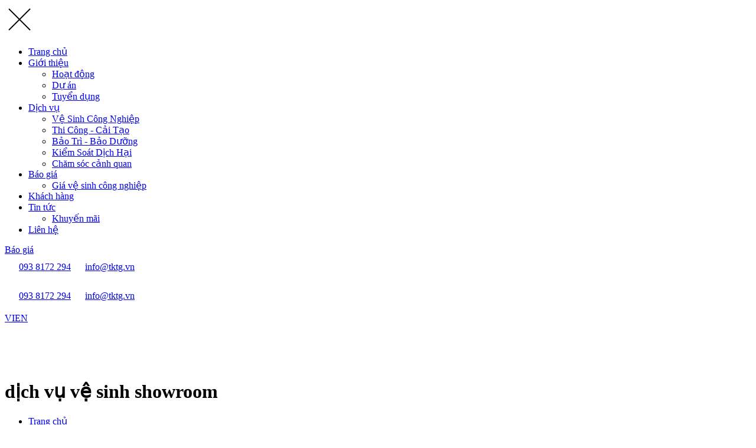

--- FILE ---
content_type: text/html; charset=UTF-8
request_url: https://tktg.vn/project_tag/dich-vu-ve-sinh-showroom/
body_size: 15403
content:


<!DOCTYPE html PUBLIC "-//W3C//DTD XHTML 1.0 Strict//EN" "http://www.w3.org/TR/xhtml1/DTD/xhtml1-strict.dtd">
<!--[if IE 7]>
<html class="ie ie7" lang="vi-VN">
<![endif]-->
<!--[if IE 8]>
<html class="ie ie8" lang="vi-VN">
<![endif]-->
<!--[if !(IE 7) & !(IE 8)]><!-->
<html lang="vi-VN">
<!--<![endif]-->

<head>
    <!-- Meta ================================================== -->
    <meta charset="UTF-8">
    <meta name="viewport" content="initial-scale=1.0, maximum-scale=1.0, minimum-scale=1.0, user-scalable=no, width=device-width">
    <link rel="icon" href="https://tktg.vn/wp-content/uploads/2025/09/cropped-TKT-Company-Fanpage-trang-32x32.png" sizes="32x32" />
<link rel="icon" href="https://tktg.vn/wp-content/uploads/2025/09/cropped-TKT-Company-Fanpage-trang-192x192.png" sizes="192x192" />
<link rel="apple-touch-icon" href="https://tktg.vn/wp-content/uploads/2025/09/cropped-TKT-Company-Fanpage-trang-180x180.png" />
<meta name="msapplication-TileImage" content="https://tktg.vn/wp-content/uploads/2025/09/cropped-TKT-Company-Fanpage-trang-270x270.png" />
    <link rel="pingback" href="https://tktg.vn/xmlrpc.php" />
<script>
window.dataLayer = window.dataLayer || [];
window.dataLayer.push({
  event: 'pageDataLoaded',
  contentGroupType: 'project_tag'
});
</script>
    	  	<link rel="canonical" href="https://tktg.vn/project_tag/dich-vu-ve-sinh-showroom/" />
    <meta name='robots' content='noindex, follow' />
	<style>img:is([sizes="auto" i], [sizes^="auto," i]) { contain-intrinsic-size: 3000px 1500px }</style>
	<link rel="alternate" hreflang="en" href="https://tktg.vn/en/project_tag/dich-vu-ve-sinh-showroom-en/" />
<link rel="alternate" hreflang="vi" href="https://tktg.vn/project_tag/dich-vu-ve-sinh-showroom/" />
<link rel="alternate" hreflang="x-default" href="https://tktg.vn/project_tag/dich-vu-ve-sinh-showroom/" />

	<!-- This site is optimized with the Yoast SEO plugin v25.9 - https://yoast.com/wordpress/plugins/seo/ -->
	<title>dịch vụ vệ sinh showroom Archives - TKT Company - Giải Pháp Chăm Sóc Và Vệ Sinh Công Trình Chuyên Nghiệp</title>
	<meta property="og:locale" content="vi_VN" />
	<meta property="og:type" content="article" />
	<meta property="og:title" content="dịch vụ vệ sinh showroom Archives - TKT Company - Giải Pháp Chăm Sóc Và Vệ Sinh Công Trình Chuyên Nghiệp" />
	<meta property="og:url" content="https://tktg.vn/project_tag/dich-vu-ve-sinh-showroom/" />
	<meta property="og:site_name" content="TKT Company - Giải Pháp Chăm Sóc Và Vệ Sinh Công Trình Chuyên Nghiệp" />
	<meta name="twitter:card" content="summary_large_image" />
	<meta name="twitter:site" content="@tktcompanyvn" />
	<script type="application/ld+json" class="yoast-schema-graph">{"@context":"https://schema.org","@graph":[{"@type":"CollectionPage","@id":"https://tktg.vn/project_tag/dich-vu-ve-sinh-showroom/","url":"https://tktg.vn/project_tag/dich-vu-ve-sinh-showroom/","name":"dịch vụ vệ sinh showroom Archives - TKT Company - Giải Pháp Chăm Sóc Và Vệ Sinh Công Trình Chuyên Nghiệp","isPartOf":{"@id":"https://tktg.vn/#website"},"primaryImageOfPage":{"@id":"https://tktg.vn/project_tag/dich-vu-ve-sinh-showroom/#primaryimage"},"image":{"@id":"https://tktg.vn/project_tag/dich-vu-ve-sinh-showroom/#primaryimage"},"thumbnailUrl":"https://tktg.vn/wp-content/uploads/2024/05/dich-vu-ve-sinh-san-gach-men-tkt-cleaning-4.jpg","breadcrumb":{"@id":"https://tktg.vn/project_tag/dich-vu-ve-sinh-showroom/#breadcrumb"},"inLanguage":"vi-VN"},{"@type":"ImageObject","inLanguage":"vi-VN","@id":"https://tktg.vn/project_tag/dich-vu-ve-sinh-showroom/#primaryimage","url":"https://tktg.vn/wp-content/uploads/2024/05/dich-vu-ve-sinh-san-gach-men-tkt-cleaning-4.jpg","contentUrl":"https://tktg.vn/wp-content/uploads/2024/05/dich-vu-ve-sinh-san-gach-men-tkt-cleaning-4.jpg","width":555,"height":343},{"@type":"BreadcrumbList","@id":"https://tktg.vn/project_tag/dich-vu-ve-sinh-showroom/#breadcrumb","itemListElement":[{"@type":"ListItem","position":1,"name":"TKT Company - Công Ty Vệ Sinh Và Chăm Sóc Công Trình Uy Tín","item":"https://tktg.vn/"},{"@type":"ListItem","position":2,"name":"dịch vụ vệ sinh showroom"}]},{"@type":"WebSite","@id":"https://tktg.vn/#website","url":"https://tktg.vn/","name":"TKT Company - Professional Cleaning Service Company","description":"","publisher":{"@id":"https://tktg.vn/#organization"},"potentialAction":[{"@type":"SearchAction","target":{"@type":"EntryPoint","urlTemplate":"https://tktg.vn/?s={search_term_string}"},"query-input":{"@type":"PropertyValueSpecification","valueRequired":true,"valueName":"search_term_string"}}],"inLanguage":"vi-VN"},{"@type":"Organization","@id":"https://tktg.vn/#organization","name":"TKT Company - Giải Pháp Chăm Sóc Và Vệ Sinh Công Trình Chuyên Nghiệp","url":"https://tktg.vn/","logo":{"@type":"ImageObject","inLanguage":"vi-VN","@id":"https://tktg.vn/#/schema/logo/image/","url":"https://tktg.vn/wp-content/uploads/2024/04/logo-tkt.jpg","contentUrl":"https://tktg.vn/wp-content/uploads/2024/04/logo-tkt.jpg","width":2480,"height":1280,"caption":"TKT Company - Giải Pháp Chăm Sóc Và Vệ Sinh Công Trình Chuyên Nghiệp"},"image":{"@id":"https://tktg.vn/#/schema/logo/image/"},"sameAs":["https://www.facebook.com/TKTCompanyOfficial/","https://x.com/tktcompanyvn","https://www.youtube.com/c/tktcompanyofficial"]}]}</script>
	<!-- / Yoast SEO plugin. -->


<link rel='dns-prefetch' href='//fonts.googleapis.com' />
<link rel="alternate" type="application/rss+xml" title="TKT Company - Giải Pháp Chăm Sóc Và Vệ Sinh Công Trình Chuyên Nghiệp &raquo; dịch vụ vệ sinh showroom Tags dự án Feed" href="https://tktg.vn/project_tag/dich-vu-ve-sinh-showroom/feed/" />
<script type="text/javascript">
/* <![CDATA[ */
window._wpemojiSettings = {"baseUrl":"https:\/\/s.w.org\/images\/core\/emoji\/16.0.1\/72x72\/","ext":".png","svgUrl":"https:\/\/s.w.org\/images\/core\/emoji\/16.0.1\/svg\/","svgExt":".svg","source":{"concatemoji":"https:\/\/tktg.vn\/wp-includes\/js\/wp-emoji-release.min.js"}};
/*! This file is auto-generated */
!function(s,n){var o,i,e;function c(e){try{var t={supportTests:e,timestamp:(new Date).valueOf()};sessionStorage.setItem(o,JSON.stringify(t))}catch(e){}}function p(e,t,n){e.clearRect(0,0,e.canvas.width,e.canvas.height),e.fillText(t,0,0);var t=new Uint32Array(e.getImageData(0,0,e.canvas.width,e.canvas.height).data),a=(e.clearRect(0,0,e.canvas.width,e.canvas.height),e.fillText(n,0,0),new Uint32Array(e.getImageData(0,0,e.canvas.width,e.canvas.height).data));return t.every(function(e,t){return e===a[t]})}function u(e,t){e.clearRect(0,0,e.canvas.width,e.canvas.height),e.fillText(t,0,0);for(var n=e.getImageData(16,16,1,1),a=0;a<n.data.length;a++)if(0!==n.data[a])return!1;return!0}function f(e,t,n,a){switch(t){case"flag":return n(e,"\ud83c\udff3\ufe0f\u200d\u26a7\ufe0f","\ud83c\udff3\ufe0f\u200b\u26a7\ufe0f")?!1:!n(e,"\ud83c\udde8\ud83c\uddf6","\ud83c\udde8\u200b\ud83c\uddf6")&&!n(e,"\ud83c\udff4\udb40\udc67\udb40\udc62\udb40\udc65\udb40\udc6e\udb40\udc67\udb40\udc7f","\ud83c\udff4\u200b\udb40\udc67\u200b\udb40\udc62\u200b\udb40\udc65\u200b\udb40\udc6e\u200b\udb40\udc67\u200b\udb40\udc7f");case"emoji":return!a(e,"\ud83e\udedf")}return!1}function g(e,t,n,a){var r="undefined"!=typeof WorkerGlobalScope&&self instanceof WorkerGlobalScope?new OffscreenCanvas(300,150):s.createElement("canvas"),o=r.getContext("2d",{willReadFrequently:!0}),i=(o.textBaseline="top",o.font="600 32px Arial",{});return e.forEach(function(e){i[e]=t(o,e,n,a)}),i}function t(e){var t=s.createElement("script");t.src=e,t.defer=!0,s.head.appendChild(t)}"undefined"!=typeof Promise&&(o="wpEmojiSettingsSupports",i=["flag","emoji"],n.supports={everything:!0,everythingExceptFlag:!0},e=new Promise(function(e){s.addEventListener("DOMContentLoaded",e,{once:!0})}),new Promise(function(t){var n=function(){try{var e=JSON.parse(sessionStorage.getItem(o));if("object"==typeof e&&"number"==typeof e.timestamp&&(new Date).valueOf()<e.timestamp+604800&&"object"==typeof e.supportTests)return e.supportTests}catch(e){}return null}();if(!n){if("undefined"!=typeof Worker&&"undefined"!=typeof OffscreenCanvas&&"undefined"!=typeof URL&&URL.createObjectURL&&"undefined"!=typeof Blob)try{var e="postMessage("+g.toString()+"("+[JSON.stringify(i),f.toString(),p.toString(),u.toString()].join(",")+"));",a=new Blob([e],{type:"text/javascript"}),r=new Worker(URL.createObjectURL(a),{name:"wpTestEmojiSupports"});return void(r.onmessage=function(e){c(n=e.data),r.terminate(),t(n)})}catch(e){}c(n=g(i,f,p,u))}t(n)}).then(function(e){for(var t in e)n.supports[t]=e[t],n.supports.everything=n.supports.everything&&n.supports[t],"flag"!==t&&(n.supports.everythingExceptFlag=n.supports.everythingExceptFlag&&n.supports[t]);n.supports.everythingExceptFlag=n.supports.everythingExceptFlag&&!n.supports.flag,n.DOMReady=!1,n.readyCallback=function(){n.DOMReady=!0}}).then(function(){return e}).then(function(){var e;n.supports.everything||(n.readyCallback(),(e=n.source||{}).concatemoji?t(e.concatemoji):e.wpemoji&&e.twemoji&&(t(e.twemoji),t(e.wpemoji)))}))}((window,document),window._wpemojiSettings);
/* ]]> */
</script>

<style id='wp-emoji-styles-inline-css' type='text/css'>

	img.wp-smiley, img.emoji {
		display: inline !important;
		border: none !important;
		box-shadow: none !important;
		height: 1em !important;
		width: 1em !important;
		margin: 0 0.07em !important;
		vertical-align: -0.1em !important;
		background: none !important;
		padding: 0 !important;
	}
</style>
<link rel='stylesheet' id='wp-block-library-css' href='https://tktg.vn/wp-includes/css/dist/block-library/style.min.css' type='text/css' media='all' />
<style id='classic-theme-styles-inline-css' type='text/css'>
/*! This file is auto-generated */
.wp-block-button__link{color:#fff;background-color:#32373c;border-radius:9999px;box-shadow:none;text-decoration:none;padding:calc(.667em + 2px) calc(1.333em + 2px);font-size:1.125em}.wp-block-file__button{background:#32373c;color:#fff;text-decoration:none}
</style>
<style id='global-styles-inline-css' type='text/css'>
:root{--wp--preset--aspect-ratio--square: 1;--wp--preset--aspect-ratio--4-3: 4/3;--wp--preset--aspect-ratio--3-4: 3/4;--wp--preset--aspect-ratio--3-2: 3/2;--wp--preset--aspect-ratio--2-3: 2/3;--wp--preset--aspect-ratio--16-9: 16/9;--wp--preset--aspect-ratio--9-16: 9/16;--wp--preset--color--black: #000000;--wp--preset--color--cyan-bluish-gray: #abb8c3;--wp--preset--color--white: #ffffff;--wp--preset--color--pale-pink: #f78da7;--wp--preset--color--vivid-red: #cf2e2e;--wp--preset--color--luminous-vivid-orange: #ff6900;--wp--preset--color--luminous-vivid-amber: #fcb900;--wp--preset--color--light-green-cyan: #7bdcb5;--wp--preset--color--vivid-green-cyan: #00d084;--wp--preset--color--pale-cyan-blue: #8ed1fc;--wp--preset--color--vivid-cyan-blue: #0693e3;--wp--preset--color--vivid-purple: #9b51e0;--wp--preset--gradient--vivid-cyan-blue-to-vivid-purple: linear-gradient(135deg,rgba(6,147,227,1) 0%,rgb(155,81,224) 100%);--wp--preset--gradient--light-green-cyan-to-vivid-green-cyan: linear-gradient(135deg,rgb(122,220,180) 0%,rgb(0,208,130) 100%);--wp--preset--gradient--luminous-vivid-amber-to-luminous-vivid-orange: linear-gradient(135deg,rgba(252,185,0,1) 0%,rgba(255,105,0,1) 100%);--wp--preset--gradient--luminous-vivid-orange-to-vivid-red: linear-gradient(135deg,rgba(255,105,0,1) 0%,rgb(207,46,46) 100%);--wp--preset--gradient--very-light-gray-to-cyan-bluish-gray: linear-gradient(135deg,rgb(238,238,238) 0%,rgb(169,184,195) 100%);--wp--preset--gradient--cool-to-warm-spectrum: linear-gradient(135deg,rgb(74,234,220) 0%,rgb(151,120,209) 20%,rgb(207,42,186) 40%,rgb(238,44,130) 60%,rgb(251,105,98) 80%,rgb(254,248,76) 100%);--wp--preset--gradient--blush-light-purple: linear-gradient(135deg,rgb(255,206,236) 0%,rgb(152,150,240) 100%);--wp--preset--gradient--blush-bordeaux: linear-gradient(135deg,rgb(254,205,165) 0%,rgb(254,45,45) 50%,rgb(107,0,62) 100%);--wp--preset--gradient--luminous-dusk: linear-gradient(135deg,rgb(255,203,112) 0%,rgb(199,81,192) 50%,rgb(65,88,208) 100%);--wp--preset--gradient--pale-ocean: linear-gradient(135deg,rgb(255,245,203) 0%,rgb(182,227,212) 50%,rgb(51,167,181) 100%);--wp--preset--gradient--electric-grass: linear-gradient(135deg,rgb(202,248,128) 0%,rgb(113,206,126) 100%);--wp--preset--gradient--midnight: linear-gradient(135deg,rgb(2,3,129) 0%,rgb(40,116,252) 100%);--wp--preset--font-size--small: 13px;--wp--preset--font-size--medium: 20px;--wp--preset--font-size--large: 36px;--wp--preset--font-size--x-large: 42px;--wp--preset--spacing--20: 0.44rem;--wp--preset--spacing--30: 0.67rem;--wp--preset--spacing--40: 1rem;--wp--preset--spacing--50: 1.5rem;--wp--preset--spacing--60: 2.25rem;--wp--preset--spacing--70: 3.38rem;--wp--preset--spacing--80: 5.06rem;--wp--preset--shadow--natural: 6px 6px 9px rgba(0, 0, 0, 0.2);--wp--preset--shadow--deep: 12px 12px 50px rgba(0, 0, 0, 0.4);--wp--preset--shadow--sharp: 6px 6px 0px rgba(0, 0, 0, 0.2);--wp--preset--shadow--outlined: 6px 6px 0px -3px rgba(255, 255, 255, 1), 6px 6px rgba(0, 0, 0, 1);--wp--preset--shadow--crisp: 6px 6px 0px rgba(0, 0, 0, 1);}:where(.is-layout-flex){gap: 0.5em;}:where(.is-layout-grid){gap: 0.5em;}body .is-layout-flex{display: flex;}.is-layout-flex{flex-wrap: wrap;align-items: center;}.is-layout-flex > :is(*, div){margin: 0;}body .is-layout-grid{display: grid;}.is-layout-grid > :is(*, div){margin: 0;}:where(.wp-block-columns.is-layout-flex){gap: 2em;}:where(.wp-block-columns.is-layout-grid){gap: 2em;}:where(.wp-block-post-template.is-layout-flex){gap: 1.25em;}:where(.wp-block-post-template.is-layout-grid){gap: 1.25em;}.has-black-color{color: var(--wp--preset--color--black) !important;}.has-cyan-bluish-gray-color{color: var(--wp--preset--color--cyan-bluish-gray) !important;}.has-white-color{color: var(--wp--preset--color--white) !important;}.has-pale-pink-color{color: var(--wp--preset--color--pale-pink) !important;}.has-vivid-red-color{color: var(--wp--preset--color--vivid-red) !important;}.has-luminous-vivid-orange-color{color: var(--wp--preset--color--luminous-vivid-orange) !important;}.has-luminous-vivid-amber-color{color: var(--wp--preset--color--luminous-vivid-amber) !important;}.has-light-green-cyan-color{color: var(--wp--preset--color--light-green-cyan) !important;}.has-vivid-green-cyan-color{color: var(--wp--preset--color--vivid-green-cyan) !important;}.has-pale-cyan-blue-color{color: var(--wp--preset--color--pale-cyan-blue) !important;}.has-vivid-cyan-blue-color{color: var(--wp--preset--color--vivid-cyan-blue) !important;}.has-vivid-purple-color{color: var(--wp--preset--color--vivid-purple) !important;}.has-black-background-color{background-color: var(--wp--preset--color--black) !important;}.has-cyan-bluish-gray-background-color{background-color: var(--wp--preset--color--cyan-bluish-gray) !important;}.has-white-background-color{background-color: var(--wp--preset--color--white) !important;}.has-pale-pink-background-color{background-color: var(--wp--preset--color--pale-pink) !important;}.has-vivid-red-background-color{background-color: var(--wp--preset--color--vivid-red) !important;}.has-luminous-vivid-orange-background-color{background-color: var(--wp--preset--color--luminous-vivid-orange) !important;}.has-luminous-vivid-amber-background-color{background-color: var(--wp--preset--color--luminous-vivid-amber) !important;}.has-light-green-cyan-background-color{background-color: var(--wp--preset--color--light-green-cyan) !important;}.has-vivid-green-cyan-background-color{background-color: var(--wp--preset--color--vivid-green-cyan) !important;}.has-pale-cyan-blue-background-color{background-color: var(--wp--preset--color--pale-cyan-blue) !important;}.has-vivid-cyan-blue-background-color{background-color: var(--wp--preset--color--vivid-cyan-blue) !important;}.has-vivid-purple-background-color{background-color: var(--wp--preset--color--vivid-purple) !important;}.has-black-border-color{border-color: var(--wp--preset--color--black) !important;}.has-cyan-bluish-gray-border-color{border-color: var(--wp--preset--color--cyan-bluish-gray) !important;}.has-white-border-color{border-color: var(--wp--preset--color--white) !important;}.has-pale-pink-border-color{border-color: var(--wp--preset--color--pale-pink) !important;}.has-vivid-red-border-color{border-color: var(--wp--preset--color--vivid-red) !important;}.has-luminous-vivid-orange-border-color{border-color: var(--wp--preset--color--luminous-vivid-orange) !important;}.has-luminous-vivid-amber-border-color{border-color: var(--wp--preset--color--luminous-vivid-amber) !important;}.has-light-green-cyan-border-color{border-color: var(--wp--preset--color--light-green-cyan) !important;}.has-vivid-green-cyan-border-color{border-color: var(--wp--preset--color--vivid-green-cyan) !important;}.has-pale-cyan-blue-border-color{border-color: var(--wp--preset--color--pale-cyan-blue) !important;}.has-vivid-cyan-blue-border-color{border-color: var(--wp--preset--color--vivid-cyan-blue) !important;}.has-vivid-purple-border-color{border-color: var(--wp--preset--color--vivid-purple) !important;}.has-vivid-cyan-blue-to-vivid-purple-gradient-background{background: var(--wp--preset--gradient--vivid-cyan-blue-to-vivid-purple) !important;}.has-light-green-cyan-to-vivid-green-cyan-gradient-background{background: var(--wp--preset--gradient--light-green-cyan-to-vivid-green-cyan) !important;}.has-luminous-vivid-amber-to-luminous-vivid-orange-gradient-background{background: var(--wp--preset--gradient--luminous-vivid-amber-to-luminous-vivid-orange) !important;}.has-luminous-vivid-orange-to-vivid-red-gradient-background{background: var(--wp--preset--gradient--luminous-vivid-orange-to-vivid-red) !important;}.has-very-light-gray-to-cyan-bluish-gray-gradient-background{background: var(--wp--preset--gradient--very-light-gray-to-cyan-bluish-gray) !important;}.has-cool-to-warm-spectrum-gradient-background{background: var(--wp--preset--gradient--cool-to-warm-spectrum) !important;}.has-blush-light-purple-gradient-background{background: var(--wp--preset--gradient--blush-light-purple) !important;}.has-blush-bordeaux-gradient-background{background: var(--wp--preset--gradient--blush-bordeaux) !important;}.has-luminous-dusk-gradient-background{background: var(--wp--preset--gradient--luminous-dusk) !important;}.has-pale-ocean-gradient-background{background: var(--wp--preset--gradient--pale-ocean) !important;}.has-electric-grass-gradient-background{background: var(--wp--preset--gradient--electric-grass) !important;}.has-midnight-gradient-background{background: var(--wp--preset--gradient--midnight) !important;}.has-small-font-size{font-size: var(--wp--preset--font-size--small) !important;}.has-medium-font-size{font-size: var(--wp--preset--font-size--medium) !important;}.has-large-font-size{font-size: var(--wp--preset--font-size--large) !important;}.has-x-large-font-size{font-size: var(--wp--preset--font-size--x-large) !important;}
:where(.wp-block-post-template.is-layout-flex){gap: 1.25em;}:where(.wp-block-post-template.is-layout-grid){gap: 1.25em;}
:where(.wp-block-columns.is-layout-flex){gap: 2em;}:where(.wp-block-columns.is-layout-grid){gap: 2em;}
:root :where(.wp-block-pullquote){font-size: 1.5em;line-height: 1.6;}
</style>
<link rel='stylesheet' id='mona-button-front-css' href='https://tktg.vn/wp-content/plugins/button-entercode/css/style.css?ver=1.0' type='text/css' media='all' />
<link rel='stylesheet' id='contact-form-7-css' href='https://tktg.vn/wp-content/plugins/contact-form-7/includes/css/styles.css?ver=6.1.1' type='text/css' media='all' />
<link rel='stylesheet' id='theme.css-css' href='https://tktg.vn/wp-content/plugins/popup-builder/public/css/theme.css?ver=4.4.0' type='text/css' media='all' />
<link rel='stylesheet' id='ez-toc-css' href='https://tktg.vn/wp-content/plugins/easy-table-of-contents/assets/css/screen.min.css?ver=2.0.76' type='text/css' media='all' />
<style id='ez-toc-inline-css' type='text/css'>
div#ez-toc-container .ez-toc-title {font-size: 120%;}div#ez-toc-container .ez-toc-title {font-weight: 500;}div#ez-toc-container ul li , div#ez-toc-container ul li a {font-size: 95%;}div#ez-toc-container ul li , div#ez-toc-container ul li a {font-weight: 500;}div#ez-toc-container nav ul ul li {font-size: 90%;}
</style>
<link rel='stylesheet' id='mona-template-aos-css' href='https://tktg.vn/template/assets/js/library/aos/aos.css?ver=4.2.6' type='text/css' media='all' />
<link rel='stylesheet' id='mona-template-font-inter-css' href='//fonts.googleapis.com/css2?family=Inter%3Awght%40100..900&#038;display=swap&#038;ver=4.2.6' type='text/css' media='all' />
<link rel='stylesheet' id='mona-template-font-oswald-css' href='//fonts.googleapis.com/css2?family=Oswald%3Awght%40200..700&#038;display=swap&#038;ver=4.2.6' type='text/css' media='all' />
<link rel='stylesheet' id='mona-template-all-css' href='https://tktg.vn/template/assets/css/common.css?ver=4.2.6' type='text/css' media='all' />
<link rel='stylesheet' id='mona-template-swiper-css' href='https://tktg.vn/template/assets/js/library/swiper/swiper-bundle.min.css?ver=4.2.6' type='text/css' media='all' />
<link rel='stylesheet' id='mona-template-modal-css' href='https://tktg.vn/template/assets/js/library/modal/jquery.modal.min.css?ver=4.2.6' type='text/css' media='all' />
<link rel='stylesheet' id='mona-template-news-css' href='https://tktg.vn/template/assets/css/news.css?ver=4.2.6' type='text/css' media='all' />
<link rel='stylesheet' id='mona-theme-main-style-css' href='https://tktg.vn/wp-content/themes/monatheme/style.css' type='text/css' media='all' />
<link rel='stylesheet' id='mona-theme-custom-css' href='https://tktg.vn/wp-content/themes/monatheme/public/css/mona-custom.css?ver=4.2.6' type='text/css' media='all' />
<link rel='stylesheet' id='mona-theme-contact-css' href='https://tktg.vn/template/assets/css/contact.css?ver=4.2.6' type='text/css' media='all' />
<link rel='stylesheet' id='mona-theme-select2-css' href='https://tktg.vn/template/assets/js/library/select2/select2.min.css?ver=4.2.6' type='text/css' media='all' />
<script type="text/javascript" src="https://tktg.vn/wp-includes/js/jquery/jquery.min.js?ver=3.7.1" id="jquery-core-js"></script>
<script type="text/javascript" src="https://tktg.vn/wp-includes/js/jquery/jquery-migrate.min.js?ver=3.4.1" id="jquery-migrate-js"></script>
<script type="text/javascript" id="wpml-cookie-js-extra">
/* <![CDATA[ */
var wpml_cookies = {"wp-wpml_current_language":{"value":"vi","expires":1,"path":"\/"}};
var wpml_cookies = {"wp-wpml_current_language":{"value":"vi","expires":1,"path":"\/"}};
/* ]]> */
</script>
<script type="text/javascript" src="https://tktg.vn/wp-content/plugins/sitepress-multilingual-cms/res/js/cookies/language-cookie.js?ver=4.5.14" id="wpml-cookie-js"></script>
<script type="text/javascript" id="Popup.js-js-before">
/* <![CDATA[ */
var sgpbPublicUrl = "https:\/\/tktg.vn\/wp-content\/plugins\/popup-builder\/public\/";
var SGPB_JS_LOCALIZATION = {"imageSupportAlertMessage":"Only image files supported","pdfSupportAlertMessage":"Only pdf files supported","areYouSure":"Are you sure?","addButtonSpinner":"L","audioSupportAlertMessage":"Only audio files supported (e.g.: mp3, wav, m4a, ogg)","publishPopupBeforeElementor":"Please, publish the popup before starting to use Elementor with it!","publishPopupBeforeDivi":"Please, publish the popup before starting to use Divi Builder with it!","closeButtonAltText":"Close"};
/* ]]> */
</script>
<script type="text/javascript" src="https://tktg.vn/wp-content/plugins/popup-builder/public/js/Popup.js?ver=4.4.0" id="Popup.js-js"></script>
<script type="text/javascript" src="https://tktg.vn/wp-content/plugins/popup-builder/public/js/PopupConfig.js?ver=4.4.0" id="PopupConfig.js-js"></script>
<script type="text/javascript" id="PopupBuilder.js-js-before">
/* <![CDATA[ */
var SGPB_POPUP_PARAMS = {"popupTypeAgeRestriction":"ageRestriction","defaultThemeImages":{"1":"https:\/\/tktg.vn\/wp-content\/plugins\/popup-builder\/public\/img\/theme_1\/close.png","2":"https:\/\/tktg.vn\/wp-content\/plugins\/popup-builder\/public\/img\/theme_2\/close.png","3":"https:\/\/tktg.vn\/wp-content\/plugins\/popup-builder\/public\/img\/theme_3\/close.png","5":"https:\/\/tktg.vn\/wp-content\/plugins\/popup-builder\/public\/img\/theme_5\/close.png","6":"https:\/\/tktg.vn\/wp-content\/plugins\/popup-builder\/public\/img\/theme_6\/close.png"},"homePageUrl":"https:\/\/tktg.vn\/","isPreview":false,"convertedIdsReverse":[],"dontShowPopupExpireTime":365,"conditionalJsClasses":[],"disableAnalyticsGeneral":false};
var SGPB_JS_PACKAGES = {"packages":{"current":1,"free":1,"silver":2,"gold":3,"platinum":4},"extensions":{"geo-targeting":false,"advanced-closing":false}};
var SGPB_JS_PARAMS = {"ajaxUrl":"https:\/\/tktg.vn\/wp-admin\/admin-ajax.php?mona-ajax","nonce":"0e7d183eb1"};
/* ]]> */
</script>
<script type="text/javascript" src="https://tktg.vn/wp-content/plugins/popup-builder/public/js/PopupBuilder.js?ver=4.4.0" id="PopupBuilder.js-js"></script>
<meta name="generator" content="WPML ver:4.5.14 stt:1,28,57;" />
<style>.ma-code { display: none !important; }</style><!-- Google Tag Manager -->
<script>(function(w,d,s,l,i){w[l]=w[l]||[];w[l].push({'gtm.start':
new Date().getTime(),event:'gtm.js'});var f=d.getElementsByTagName(s)[0],
j=d.createElement(s),dl=l!='dataLayer'?'&l='+l:'';j.async=true;j.src=
'https://www.googletagmanager.com/gtm.js?id='+i+dl;f.parentNode.insertBefore(j,f);
})(window,document,'script','dataLayer','GTM-P8SV59S');</script>
<!-- End Google Tag Manager -->
<meta name="facebook-domain-verification" content="sh7jcerfezu09q8yxs59qde7cdq4ix" />
<script type="application/ld+json">
{
  "@context": "https://schema.org",
  "@type": ["LocalBusiness", "ProfessionalService"],
  "@id": "https://tktg.vn/#organization",
  "name": "TKT Company - Công Ty Vệ Sinh Và Chăm Sóc Công Trình Uy Tín",
  "description": "TKT Company chuyên cung cấp các dịch vụ dọn dẹp vệ sinh nhà ở, tòa nhà và các hạng mục thi công, mài sàn chuyên nghiệp, chất lượng.",
  "url": "https://tktg.vn/",
  "logo": "https://tktg.vn/wp-content/uploads/2024/04/logo-tkt.svg",
  "image": "https://tktg.vn/wp-content/uploads/2024/04/logo-tkt.jpg",
  "telephone": "0938172294",
  "email": "info@tktg.vn",
  "priceRange": "50000-20000000",
  "hasMap": "https://maps.app.goo.gl/focSitr6SrUPcLEM9",
  "address": {
    "@type": "PostalAddress",
    "streetAddress": "Lầu 9, tòa nhà GIC, 161 Ung Văn Khiêm, Phường 25",
    "addressLocality": "Quận Bình Thạnh",
    "addressRegion": "TP. Hồ Chí Minh",
    "postalCode": "700000",
    "addressCountry": "VN"
  },
  "geo": {
    "@type": "GeoCoordinates",
    "latitude": 10.9338087,
    "longitude": 106.5488663
  },
  "openingHoursSpecification": [
    { "@type": "OpeningHoursSpecification", "dayOfWeek": "Monday", "opens": "08:00", "closes": "17:00" },
    { "@type": "OpeningHoursSpecification", "dayOfWeek": "Tuesday", "opens": "08:00", "closes": "17:00" },
    { "@type": "OpeningHoursSpecification", "dayOfWeek": "Wednesday", "opens": "08:00", "closes": "17:00" },
    { "@type": "OpeningHoursSpecification", "dayOfWeek": "Thursday", "opens": "08:00", "closes": "17:00" },
    { "@type": "OpeningHoursSpecification", "dayOfWeek": "Friday", "opens": "08:00", "closes": "17:00" },
    { "@type": "OpeningHoursSpecification", "dayOfWeek": "Saturday", "opens": "08:00", "closes": "17:00" },
    { "@type": "OpeningHoursSpecification", "dayOfWeek": "Sunday", "opens": "08:00", "closes": "17:00" }
  ],
  "sameAs": [
    "https://www.facebook.com/TKTCompanyOfficial/",
    "https://twitter.com/congtyvesinh",
    "https://www.youtube.com/c/tktcompanyofficial",
    "https://www.linkedin.com/in/congtyvesinh/",
    "https://www.pinterest.com/congtyvesinh/"
  ],
  "aggregateRating": {
    "@type": "AggregateRating",
    "ratingValue": "4.8",
    "bestRating": "5",
    "ratingCount": "145",
    "reviewCount": "145"
  }
}
</script>
<script type="text/javascript">
    (function(c,l,a,r,i,t,y){
        c[a]=c[a]||function(){(c[a].q=c[a].q||[]).push(arguments)};
        t=l.createElement(r);t.async=1;t.src="https://www.clarity.ms/tag/"+i;
        y=l.getElementsByTagName(r)[0];y.parentNode.insertBefore(t,y);
    })(window, document, "clarity", "script", "mgxly5cdsw");
</script><link rel="icon" href="https://tktg.vn/wp-content/uploads/2025/09/cropped-TKT-Company-Fanpage-trang-32x32.png" sizes="32x32" />
<link rel="icon" href="https://tktg.vn/wp-content/uploads/2025/09/cropped-TKT-Company-Fanpage-trang-192x192.png" sizes="192x192" />
<link rel="apple-touch-icon" href="https://tktg.vn/wp-content/uploads/2025/09/cropped-TKT-Company-Fanpage-trang-180x180.png" />
<meta name="msapplication-TileImage" content="https://tktg.vn/wp-content/uploads/2025/09/cropped-TKT-Company-Fanpage-trang-270x270.png" />
		<style type="text/css" id="wp-custom-css">
			.mona-content a{
	 color: #fea20f;
}
.banner-title.h1{
   color: #fff;
   font-size: 4.8rem;
   font-weight: 800;
   line-height: 140%;
   text-transform: uppercase;
   margin-bottom: 1.6rem;
}
.post p {
    text-align: justify;
}
.grecaptcha-badge {
    display: none !important;
}
.aligncenter figcaption.wp-element-caption {
    text-align: center;
}
.mona-content .wp-block-image img{
	  max-width: 100% !important;
    width: 100% !important;
    height: auto !important;
}
.page-numbers .next {
    transform: rotate(-180deg);
}		</style>
		</head>

<body class="archive tax-project_tag term-dich-vu-ve-sinh-showroom term-2181 wp-custom-logo wp-theme-monatheme desktop-detect newspage">
    <div class="overlay"></div>
    <div class="header-mobile">
        <div class="header-mobile-content js-menu">
            <div class="header-mobile-close">
                <img src="https://tktg.vn/template/assets/images/icon/close.svg" alt="Icon close" loading="lazy">
            </div>

            <div class="header-mobile-menu">
                <ul id="menu-main-menu" class="menu"><li class=' menu-item menu-item-type-post_type menu-item-object-page menu-item-home'><a class="menu-link" href="https://tktg.vn/">Trang chủ</a></li>
<li class=' menu-item menu-item-type-post_type menu-item-object-page menu-item-has-children'><a class="menu-link" href="https://tktg.vn/gioi-thieu/">Giới thiệu</a><i class="bx bxs-chevron-down"></i>
<ul class='child js-child0'>
<li class=' menu-item menu-item-type-post_type menu-item-object-page dropdown'><a class="menu-link" href="https://tktg.vn/hoat-dong-moi/">Hoạt động</a></li>
<li class=' menu-item menu-item-type-custom menu-item-object-custom dropdown'><a class="menu-link" href="https://tktg.vn/du-an/">Dự án</a></li>
<li class=' menu-item menu-item-type-post_type menu-item-object-page dropdown'><a class="menu-link" href="https://tktg.vn/gioi-thieu/tuyen-dung/">Tuyển dụng</a></li>
</ul>
</li>
<li class=' menu-item menu-item-type-post_type menu-item-object-page menu-item-has-children'><a class="menu-link" href="https://tktg.vn/trang-dich-vu/">Dịch vụ</a><i class="bx bxs-chevron-down"></i>
<ul class='child js-child0'>
<li class=' menu-item menu-item-type-taxonomy menu-item-object-service_category dropdown'><a class="menu-link" href="https://tktg.vn/dich-vu-ve-sinh-cong-nghiep/">Vệ Sinh Công Nghiệp</a></li>
<li class=' menu-item menu-item-type-taxonomy menu-item-object-service_category dropdown'><a class="menu-link" href="https://tktg.vn/dich-vu-thi-cong-cai-tao/">Thi Công - Cải Tạo</a></li>
<li class=' menu-item menu-item-type-taxonomy menu-item-object-service_category dropdown'><a class="menu-link" href="https://tktg.vn/dich-vu-bao-tri-bao-duong/">Bảo Trì - Bảo Dưỡng</a></li>
<li class=' menu-item menu-item-type-taxonomy menu-item-object-service_category dropdown'><a class="menu-link" href="https://tktg.vn/dich-vu-kiem-soat-dich-hai/">Kiểm Soát Dịch Hại</a></li>
<li class=' menu-item menu-item-type-custom menu-item-object-custom dropdown'><a class="menu-link" href="https://tktg.vn/dich-vu-canh-quan/">Chăm sóc cảnh quan</a></li>
</ul>
</li>
<li class=' menu-item menu-item-type-post_type menu-item-object-page menu-item-has-children'><a class="menu-link" href="https://tktg.vn/bao-gia/">Báo giá</a><i class="bx bxs-chevron-down"></i>
<ul class='child js-child0'>
<li class=' menu-item menu-item-type-custom menu-item-object-custom dropdown'><a class="menu-link" href="https://tktg.vn/bao-gia/bao-gia-ve-sinh-cong-nghiep/">Giá vệ sinh công nghiệp</a></li>
</ul>
</li>
<li class=' menu-item menu-item-type-post_type menu-item-object-page'><a class="menu-link" href="https://tktg.vn/du-an/">Khách hàng</a></li>
<li class=' menu-item menu-item-type-post_type menu-item-object-page current_page_parent menu-item-has-children'><a class="menu-link" href="https://tktg.vn/blog/">Tin tức</a><i class="bx bxs-chevron-down"></i>
<ul class='child js-child0'>
<li class=' menu-item menu-item-type-post_type menu-item-object-page dropdown'><a class="menu-link" href="https://tktg.vn/trang-khuyen-mai/">Khuyến mãi</a></li>
</ul>
</li>
<li class=' menu-item menu-item-type-post_type menu-item-object-page'><a class="menu-link" href="https://tktg.vn/lien-he/">Liên hệ</a></li>
</ul>
                <div class="header-main-link sg-popup-id-20481"><a class="btn btn--pri" href="javascript:;" target="_blank">Báo giá</a></div>            </div>

            <div class="header-mobile-exchange">
                <div class="header-top-box">
                    <a class="contact-phone" href="tel:0938172294" target="_blank"><img src="https://tktg.vn/template/assets/images/footer/company-phone.svg" alt="Icon phone" loading="lazy"><span>093 8172 294</span></a><a class="contact-email" href="mailto:info@tktg.vn" target=""><img src="https://tktg.vn/template/assets/images/footer/email.svg" alt="Icon mail" loading="lazy"><span>info@tktg.vn</span></a>                </div>

                <div class="header-top-info">
                    <div class="header-top-social">
                        <a class="icon" href="https://www.facebook.com/TKTCompanyOfficial/" target="_blank"><img width="16" height="16" src="https://tktg.vn/wp-content/uploads/2024/04/facebook-fill.svg" class="attachment-full size-full" alt="" loading="lazy" decoding="async" /></a><a class="icon" href="https://twitter.com/congtyvesinh" target="_blank"><img width="14" height="12" src="https://tktg.vn/wp-content/uploads/2024/04/Vector.svg" class="attachment-full size-full" alt="" loading="lazy" decoding="async" /></a><a class="icon" href="https://g.page/congtyvesinhtphcm?share" target="_blank"><img width="16" height="16" src="https://tktg.vn/wp-content/uploads/2024/04/google-fill.svg" class="attachment-full size-full" alt="" loading="lazy" decoding="async" /></a><a class="icon" href="https://www.youtube.com/c/tktcompanyofficial" target="_blank"><img width="16" height="16" src="https://tktg.vn/wp-content/uploads/2024/04/youtube-fill.svg" class="attachment-full size-full" alt="" loading="lazy" decoding="async" /></a><a class="icon" href="https://www.linkedin.com/in/congtyvesinh/" target="_blank"><img width="16" height="16" src="https://tktg.vn/wp-content/uploads/2024/04/linkedin-fill.svg" class="attachment-full size-full" alt="" loading="lazy" decoding="async" /></a><a class="icon" href="https://www.pinterest.com/congtyvesinh/" target="_blank"><img width="16" height="16" src="https://tktg.vn/wp-content/uploads/2024/04/pinterest-fill.svg" class="attachment-full size-full" alt="" loading="lazy" decoding="async" /></a>                    </div>
                </div>
            </div>
        </div>
    </div>

    <header class="header">
        <div class="container">
            <div class="header-top">
                <div class="header-top-wrap">
                    <div class="header-top-box">
                        <a class="contact-phone" href="tel:0938172294" target="_blank"><img src="https://tktg.vn/template/assets/images/footer/company-phone.svg" alt="Icon phone" loading="lazy"><span>093 8172 294</span></a><a class="contact-email" href="mailto:info@tktg.vn" target=""><img src="https://tktg.vn/template/assets/images/footer/email.svg" alt="Icon mail" loading="lazy"><span>info@tktg.vn</span></a>                    </div>

                    <div class="header-top-info">
                        <div class="header-top-social">
                            <a class="icon" href="https://www.facebook.com/TKTCompanyOfficial/" target="_blank"><img width="16" height="16" src="https://tktg.vn/wp-content/uploads/2024/04/facebook-fill.svg" class="attachment-full size-full" alt="" loading="lazy" decoding="async" /></a><a class="icon" href="https://twitter.com/congtyvesinh" target="_blank"><img width="14" height="12" src="https://tktg.vn/wp-content/uploads/2024/04/Vector.svg" class="attachment-full size-full" alt="" loading="lazy" decoding="async" /></a><a class="icon" href="https://g.page/congtyvesinhtphcm?share" target="_blank"><img width="16" height="16" src="https://tktg.vn/wp-content/uploads/2024/04/google-fill.svg" class="attachment-full size-full" alt="" loading="lazy" decoding="async" /></a><a class="icon" href="https://www.youtube.com/c/tktcompanyofficial" target="_blank"><img width="16" height="16" src="https://tktg.vn/wp-content/uploads/2024/04/youtube-fill.svg" class="attachment-full size-full" alt="" loading="lazy" decoding="async" /></a><a class="icon" href="https://www.linkedin.com/in/congtyvesinh/" target="_blank"><img width="16" height="16" src="https://tktg.vn/wp-content/uploads/2024/04/linkedin-fill.svg" class="attachment-full size-full" alt="" loading="lazy" decoding="async" /></a><a class="icon" href="https://www.pinterest.com/congtyvesinh/" target="_blank"><img width="16" height="16" src="https://tktg.vn/wp-content/uploads/2024/04/pinterest-fill.svg" class="attachment-full size-full" alt="" loading="lazy" decoding="async" /></a>                        </div>

                        <!--<div class="header-top-language">
                            <a class="is-active" href="#">VI</a><a href="#">EN</a>
                        </div>-->
                        <div class="header-top-language">
                            <a class="is-active" href="https://tktg.vn/project_tag/dich-vu-ve-sinh-showroom/">VI</a><a href="https://tktg.vn/en/project_tag/dich-vu-ve-sinh-showroom-en/">EN</a>                        </div>
                    </div>
                </div>
            </div>

            <div class="header-main">
                <div class="header-main-wrap">
                    <div class="header-main-logo">
                        <a href="https://tktg.vn/" class="custom-logo-link" rel="home"><img width="150" height="71" src="https://tktg.vn/wp-content/uploads/2024/04/logo-tkt.svg" class="custom-logo" alt="TKT Company &#8211; Giải Pháp Chăm Sóc Và Vệ Sinh Công Trình Chuyên Nghiệp" decoding="async" /></a>
    <h1 class="hide-sitename">
        dịch vụ vệ sinh showroom    </h1>
                    </div>

                    <nav class="header-main-nav js-menu">
                        <div class="nav-main">
                            <ul id="menu-main-menu-1" class="menu-list"><li class=' menu-item menu-item-type-post_type menu-item-object-page menu-item-home'><a class="menu-link" href="https://tktg.vn/">Trang chủ</a></li>
<li class=' menu-item menu-item-type-post_type menu-item-object-page menu-item-has-children'><a class="menu-link" href="https://tktg.vn/gioi-thieu/">Giới thiệu</a><i class="bx bxs-chevron-down"></i>
<ul class='child js-child0'>
<li class=' menu-item menu-item-type-post_type menu-item-object-page dropdown'><a class="menu-link" href="https://tktg.vn/hoat-dong-moi/">Hoạt động</a></li>
<li class=' menu-item menu-item-type-custom menu-item-object-custom dropdown'><a class="menu-link" href="https://tktg.vn/du-an/">Dự án</a></li>
<li class=' menu-item menu-item-type-post_type menu-item-object-page dropdown'><a class="menu-link" href="https://tktg.vn/gioi-thieu/tuyen-dung/">Tuyển dụng</a></li>
</ul>
</li>
<li class=' menu-item menu-item-type-post_type menu-item-object-page menu-item-has-children'><a class="menu-link" href="https://tktg.vn/trang-dich-vu/">Dịch vụ</a><i class="bx bxs-chevron-down"></i>
<ul class='child js-child0'>
<li class=' menu-item menu-item-type-taxonomy menu-item-object-service_category dropdown'><a class="menu-link" href="https://tktg.vn/dich-vu-ve-sinh-cong-nghiep/">Vệ Sinh Công Nghiệp</a></li>
<li class=' menu-item menu-item-type-taxonomy menu-item-object-service_category dropdown'><a class="menu-link" href="https://tktg.vn/dich-vu-thi-cong-cai-tao/">Thi Công - Cải Tạo</a></li>
<li class=' menu-item menu-item-type-taxonomy menu-item-object-service_category dropdown'><a class="menu-link" href="https://tktg.vn/dich-vu-bao-tri-bao-duong/">Bảo Trì - Bảo Dưỡng</a></li>
<li class=' menu-item menu-item-type-taxonomy menu-item-object-service_category dropdown'><a class="menu-link" href="https://tktg.vn/dich-vu-kiem-soat-dich-hai/">Kiểm Soát Dịch Hại</a></li>
<li class=' menu-item menu-item-type-custom menu-item-object-custom dropdown'><a class="menu-link" href="https://tktg.vn/dich-vu-canh-quan/">Chăm sóc cảnh quan</a></li>
</ul>
</li>
<li class=' menu-item menu-item-type-post_type menu-item-object-page menu-item-has-children'><a class="menu-link" href="https://tktg.vn/bao-gia/">Báo giá</a><i class="bx bxs-chevron-down"></i>
<ul class='child js-child0'>
<li class=' menu-item menu-item-type-custom menu-item-object-custom dropdown'><a class="menu-link" href="https://tktg.vn/bao-gia/bao-gia-ve-sinh-cong-nghiep/">Giá vệ sinh công nghiệp</a></li>
</ul>
</li>
<li class=' menu-item menu-item-type-post_type menu-item-object-page'><a class="menu-link" href="https://tktg.vn/du-an/">Khách hàng</a></li>
<li class=' menu-item menu-item-type-post_type menu-item-object-page current_page_parent menu-item-has-children'><a class="menu-link" href="https://tktg.vn/blog/">Tin tức</a><i class="bx bxs-chevron-down"></i>
<ul class='child js-child0'>
<li class=' menu-item menu-item-type-post_type menu-item-object-page dropdown'><a class="menu-link" href="https://tktg.vn/trang-khuyen-mai/">Khuyến mãi</a></li>
</ul>
</li>
<li class=' menu-item menu-item-type-post_type menu-item-object-page'><a class="menu-link" href="https://tktg.vn/lien-he/">Liên hệ</a></li>
</ul>                        </div>
                    </nav>

                    <div class="header-action">
                        <!--<div class="header-top-language">
                            <a class="is-active" href="#">VIa</a><a href="#">EN</a>
                        </div>-->
                        <div class="header-top-language">
                            <a class="is-active" href="https://tktg.vn/project_tag/dich-vu-ve-sinh-showroom/">VI</a><a href="https://tktg.vn/en/project_tag/dich-vu-ve-sinh-showroom-en/">EN</a>                        </div>


                        <div class="header-main-link sg-popup-id-20481"><a class="btn btn--pri" href="javascript:;" target="_blank">Báo giá</a></div>
                        <div class="menu-bar js-bar">
                            <div class="menu-icon sss"></div>
                        </div>
                    </div>
                </div>
            </div>
        </div>
    </header>

    <main class="main">
<section class="banner banner--detail">
    <div class="banner-img"><img src="https://tktg.vn/template/assets/images/common/banner.png" alt="" title="" loading="lazy"></div>

    <div class="banner-inner" data-aos="zoom-in">
                <ul class="breadcrumb-list">
                            <li class="breadcrumb-item ">
                    <a href="https://tktg.vn/" target="_self">Trang chủ</a>
                </li>
                            <li class="breadcrumb-item is-current">
                    <a href="#" target="_self">dịch vụ vệ sinh showroom</a>
                </li>
                    </ul>
    
        <div class="banner-content">
                        <p class="banner-title">
                dịch vụ vệ sinh showroom            </p>
            
                        <p class="banner-desc">
                Công ty TKT cung cấp các giải pháp chăm sóc tòa nhà toàn diện, giúp bạn an tâm và tận hưởng cuộc sống trọn vẹn nhất.
            </p>
            
            
                                                </div>
    </div>
</section>

<section class="news space">
    <div class="container" data-aos="fade-up">

    <ul id="ajax-return" class="article-list" data-aos="fade-up">
        
<li class="article-item">
        <a class="article-img" href="https://tktg.vn/project/dich-vu-tong-ve-sinh-showroom-kh-audi-vietnam-q1/" target="_self">
        <img width="555" height="343" src="https://tktg.vn/wp-content/uploads/2024/05/dich-vu-ve-sinh-san-gach-men-tkt-cleaning-4.jpg" class="attachment-full size-full wp-post-image" alt="" loading="lazy" decoding="async" srcset="https://tktg.vn/wp-content/uploads/2024/05/dich-vu-ve-sinh-san-gach-men-tkt-cleaning-4.jpg 555w, https://tktg.vn/wp-content/uploads/2024/05/dich-vu-ve-sinh-san-gach-men-tkt-cleaning-4-300x185.jpg 300w" />    </a>
    
 <div class="article-content">
        <a class="article-tags" href="https://tktg.vn/category/tin-tuc-trong-nganh/" >Tin Tức Trong Ngành</a>
    
    <div class="article-main">
         <div class="article-info">
             <div class="article-date">
                <img src="https://tktg.vn/template/assets/images/common/ico_date.svg" alt="" title="" loading="lazy">
                <span>Feb 20, 2025</span>
             </div>
             <div class="article-admin">
                 <div class="article-avatar">
                    <img src="https://tktg.vn/template/assets/images/common/avatar.jpg" alt="" title="" loading="lazy">
                 </div>

                <a href="https://tkt.monamedia.net/author/monamedia/"> 
                    <span>TKT Company</span>
                </a>
             </div>
         </div>
         <p class="article-title">
            <a href="https://tktg.vn/project/dich-vu-tong-ve-sinh-showroom-kh-audi-vietnam-q1/" target="_self">Dịch vụ tổng vệ sinh Showroom – KH Audi Vietnam Q1</a>
        </p>
         <div class="article-btn">
            <a class="btn btn--border" href="https://tktg.vn/project/dich-vu-tong-ve-sinh-showroom-kh-audi-vietnam-q1/" target="_self">Xem thêm</a>
        </div>
     </div>
 </div>
</li>
<li class="article-item">
        <a class="article-img" href="https://tktg.vn/project/cung-cap-nhan-vien-ve-sinh-kh-showroom-xe-moto-harley/" target="_self">
        <img width="555" height="343" src="https://tktg.vn/wp-content/uploads/2024/05/dich-vu-ve-sinh-hang-ngay-showroom-trien-lam-harley-davison-3.jpg" class="attachment-full size-full wp-post-image" alt="" loading="lazy" decoding="async" srcset="https://tktg.vn/wp-content/uploads/2024/05/dich-vu-ve-sinh-hang-ngay-showroom-trien-lam-harley-davison-3.jpg 555w, https://tktg.vn/wp-content/uploads/2024/05/dich-vu-ve-sinh-hang-ngay-showroom-trien-lam-harley-davison-3-300x185.jpg 300w" />    </a>
    
 <div class="article-content">
        <a class="article-tags" href="https://tktg.vn/category/tin-tuc-trong-nganh/" >Tin Tức Trong Ngành</a>
    
    <div class="article-main">
         <div class="article-info">
             <div class="article-date">
                <img src="https://tktg.vn/template/assets/images/common/ico_date.svg" alt="" title="" loading="lazy">
                <span>May 09, 2020</span>
             </div>
             <div class="article-admin">
                 <div class="article-avatar">
                    <img src="https://tktg.vn/template/assets/images/common/avatar.jpg" alt="" title="" loading="lazy">
                 </div>

                <a href="https://tkt.monamedia.net/author/monamedia/"> 
                    <span>TKT Company</span>
                </a>
             </div>
         </div>
         <p class="article-title">
            <a href="https://tktg.vn/project/cung-cap-nhan-vien-ve-sinh-kh-showroom-xe-moto-harley/" target="_self">Cung cấp nhân viên vệ sinh KH Showroom xe moto Harley</a>
        </p>
         <div class="article-btn">
            <a class="btn btn--border" href="https://tktg.vn/project/cung-cap-nhan-vien-ve-sinh-kh-showroom-xe-moto-harley/" target="_self">Xem thêm</a>
        </div>
     </div>
 </div>
</li>
<li class="article-item">
        <a class="article-img" href="https://tktg.vn/project/dich-vu-lau-alu-kinh-kh-showrom-hyundai-binh-tan/" target="_self">
        <img width="555" height="343" src="https://tktg.vn/wp-content/uploads/2024/05/dich-vu-ve-sinh-alu-kinh-showrom-huyndai-4.jpg" class="attachment-full size-full wp-post-image" alt="" loading="lazy" decoding="async" srcset="https://tktg.vn/wp-content/uploads/2024/05/dich-vu-ve-sinh-alu-kinh-showrom-huyndai-4.jpg 555w, https://tktg.vn/wp-content/uploads/2024/05/dich-vu-ve-sinh-alu-kinh-showrom-huyndai-4-300x185.jpg 300w" />    </a>
    
 <div class="article-content">
        <a class="article-tags" href="https://tktg.vn/category/tin-tuc-trong-nganh/" >Tin Tức Trong Ngành</a>
    
    <div class="article-main">
         <div class="article-info">
             <div class="article-date">
                <img src="https://tktg.vn/template/assets/images/common/ico_date.svg" alt="" title="" loading="lazy">
                <span>May 08, 2020</span>
             </div>
             <div class="article-admin">
                 <div class="article-avatar">
                    <img src="https://tktg.vn/template/assets/images/common/avatar.jpg" alt="" title="" loading="lazy">
                 </div>

                <a href="https://tkt.monamedia.net/author/monamedia/"> 
                    <span>TKT Company</span>
                </a>
             </div>
         </div>
         <p class="article-title">
            <a href="https://tktg.vn/project/dich-vu-lau-alu-kinh-kh-showrom-hyundai-binh-tan/" target="_self">Dịch vụ lau alu kính – KH Showroom Hyundai Bình Tân</a>
        </p>
         <div class="article-btn">
            <a class="btn btn--border" href="https://tktg.vn/project/dich-vu-lau-alu-kinh-kh-showrom-hyundai-binh-tan/" target="_self">Xem thêm</a>
        </div>
     </div>
 </div>
</li>        
    </ul>

    <div id="ajax-pagination" class="pagination">
            </div>

    </div>
</section>
    </main>

    <footer class="footer">
        <div class="container">
            <div class="footer-top">
                <div class="footer-wrap">
                    <div class="footer-logo">
                        <a href="https://tktg.vn/" class="custom-logo-link" rel="home"><img width="150" height="71" src="https://tktg.vn/wp-content/uploads/2024/04/logo-tkt.svg" class="custom-logo" alt="TKT Company &#8211; Giải Pháp Chăm Sóc Và Vệ Sinh Công Trình Chuyên Nghiệp" decoding="async" /></a>                    </div>

                    <div class="footer-social">
                        <div class="social-text"><span>Theo dõi chúng tôi tại</span></div>
                        <div class="social-icon">
                            <a class="icon" href="https://www.facebook.com/TKTCompanyOfficial/" target="_blank"><img width="16" height="16" src="https://tktg.vn/wp-content/uploads/2024/04/facebook-fill.svg" class="attachment-full size-full" alt="" loading="lazy" decoding="async" /></a><a class="icon" href="https://twitter.com/congtyvesinh" target="_blank"><img width="14" height="12" src="https://tktg.vn/wp-content/uploads/2024/04/Vector.svg" class="attachment-full size-full" alt="" loading="lazy" decoding="async" /></a><a class="icon" href="https://g.page/congtyvesinhtphcm?share" target="_blank"><img width="16" height="16" src="https://tktg.vn/wp-content/uploads/2024/04/google-fill.svg" class="attachment-full size-full" alt="" loading="lazy" decoding="async" /></a><a class="icon" href="https://www.youtube.com/c/tktcompanyofficial" target="_blank"><img width="16" height="16" src="https://tktg.vn/wp-content/uploads/2024/04/youtube-fill.svg" class="attachment-full size-full" alt="" loading="lazy" decoding="async" /></a><a class="icon" href="https://www.linkedin.com/in/congtyvesinh/" target="_blank"><img width="16" height="16" src="https://tktg.vn/wp-content/uploads/2024/04/linkedin-fill.svg" class="attachment-full size-full" alt="" loading="lazy" decoding="async" /></a><a class="icon" href="https://www.pinterest.com/congtyvesinh/" target="_blank"><img width="16" height="16" src="https://tktg.vn/wp-content/uploads/2024/04/pinterest-fill.svg" class="attachment-full size-full" alt="" loading="lazy" decoding="async" /></a>                        </div>
                    </div>
                </div>
            </div>

            <div class="footer-center">
                <div class="footer-row row">
                    <div class="footer-box col col-4">
                                                <div class="footer-title">
                            <span>Về TKT Company</span>
                        </div>

                        <div class="footer-group">
                            <div class="footer-group-desc">
                                <span class="text">TKT Company được thành lập vào năm 2011 và đang trở thành công ty hàng đầu cung cấp các giải pháp chăm sóc toàn diện dành cho các tòa nhà, công trình.</span>
                            </div>

                            <div class="footer-group-box"><img src="https://tktg.vn/template/assets/images/footer/address.svg" alt="Icon mail" loading="lazy"><div class="footer-group-text"><a class="text" href="https://maps.app.goo.gl/wkmpq5vm8ndUHjck6" target="_blank">161 Đường Ung Văn Khiêm, Phường Thạnh Mỹ Tây, Tp. Hồ Chí Minh</a></div></div><div class="footer-group-box"><img src="https://tktg.vn/template/assets/images/footer/email.svg" alt="Icon mail" loading="lazy"><div class="footer-group-text"><a class="text" href="mailto:info@tktg.vn" target="">info@tktg.vn</a></div></div><div class="footer-group-box"><img src="https://tktg.vn/template/assets/images/footer/company-phone.svg" alt="Icon mail" loading="lazy"><div class="footer-group-text"><a class="text" href="tel:0938172294" target="">0938 172 294</a></div></div>                        </div>
                    </div>

                    <div class="footer-box col col-2">
                                                <div class="footer-title"><span>Liên kết</span></div>
                        <div class="footer-group">
                            <ul class="list"><li class="list-item"><a class="text" href="https://tktg.vn/gioi-thieu/">Giới thiệu</a></li><li class="list-item"><a class="text" href="https://tktg.vn/blog/">Tin tức</a></li><li class="list-item"><a class="text" href="https://tktg.vn/bao-gia/">Báo giá</a></li><li class="list-item"><a class="text" href="https://tktg.vn/trang-dich-vu/">Dịch vụ</a></li><li class="list-item"><a class="text" href="https://tktg.vn/du-an/">Khách hàng</a></li><li class="list-item"><a class="text" href="https://tktg.vn/lien-he/">Liên hệ</a></li></ul>                        </div>
                    </div>

                    <div class="footer-box col col-3">
                                                <div class="footer-title"><span>Dịch vụ</span></div>
                        <div class="footer-group">
                            <ul class="list"><li class="list-item"><a class="text" href="https://tktg.vn/dich-vu-ve-sinh-cong-nghiep/">Dịch Vụ Vệ Sinh Công Nghiệp</a></li><li class="list-item"><a class="text" href="https://tktg.vn/dich-vu-thi-cong-cai-tao/">Dịch Vụ Thi Công - Cải Tạo</a></li><li class="list-item"><a class="text" href="https://tktg.vn/dich-vu-kiem-soat-dich-hai/">Dịch Vụ Kiểm Soát Dịch Hại</a></li><li class="list-item"><a class="text" href="https://tktg.vn/dich-vu-bao-tri-bao-duong/">Dịch Vụ Bảo Trì - Bảo Dưỡng</a></li></ul>                        </div>
                    </div>

                    <div class="footer-box col col-3">
                                                <div class="footer-title"><span>Liên hệ</span></div>
                        <div class="footer-contact">
                            <div class="footer-contact-box"><img src="https://tktg.vn/template/assets/images/footer/contact-phone.svg" alt="Icon phone" loading="lazy"><div class="contact-text"><a href="tel:02866830930" target=""><span class="care">CSKH 01</span><span
                                            class="phone">028 66 830 930</span></a></div></div><div class="footer-contact-box"><img src="https://tktg.vn/template/assets/images/footer/contact-phone.svg" alt="Icon phone" loading="lazy"><div class="contact-text"><a href="tel:02866830931" target=""><span class="care">CSKH 02</span><span
                                            class="phone">028 66 830 931</span></a></div></div>                        </div>
                    </div>
                </div>
            </div>

            <div class="footer-bottom">
                <div class="footer-policy">
                    <div class="footer-policy-box">
                        <div class="copyright">
                            <span>Thiết kể bởi&nbsp;</span>
                            <p>
                                <img src="https://tktg.vn/template/assets/images/mona.svg" alt="Logo" loading="lazy">
                            </p>
                        </div>

                                                                            <div class="policy">
                                <span>Chính sách:&nbsp;</span>
                                <a href="https://tktg.vn/bao-mat-thong-tin/">Bảo mật thông tin</a><a href="https://tktg.vn/bao-mat-thanh-toan/">Bảo mật thanh toán</a><a href="https://tktg.vn/?page_id=221">Mua hàng</a>                            </div>
                                            </div>
                </div>
            </div>
        </div>
    </footer>

    <div class="move-top moveToTop">
        <div class="move-top-icon">
                                        <div class="move-top-social">
                                                                    <a href="https://zalo.me/2441599563987709272" 
                            target="_blank" 
                            title="">
                            <img width="64" height="65" src="https://tktg.vn/wp-content/uploads/2024/04/image-120.svg" class="attachment-full size-full" alt="" loading="lazy" decoding="async" />                        </a>
                                                                    <a href="tel:0938172294" 
                            target="_blank" 
                            title="">
                            <img width="64" height="65" src="https://tktg.vn/wp-content/uploads/2024/04/fi_3059561.svg" class="attachment-full size-full" alt="" loading="lazy" decoding="async" />                        </a>
                                                                    <a href="https://m.me/TKTCompanyOfficial/" 
                            target="_blank" 
                            title="">
                            <img width="60" height="60" src="https://tktg.vn/wp-content/uploads/2024/06/messenger-icon.svg" class="attachment-full size-full" alt="" loading="lazy" decoding="async" />                        </a>
                                                                    <a href="https://maps.app.goo.gl/wkmpq5vm8ndUHjck6" 
                            target="_blank" 
                            title="">
                            <img width="1" height="1" src="https://tktg.vn/wp-content/uploads/2024/06/tktg-maps-button.svg" class="attachment-full size-full" alt="" loading="lazy" decoding="async" />                        </a>
                                    </div>
            
            <div class="move-top-pyramid">
                <div class="pyramid"></div>
                <div class="pyramid"></div>
            </div>
        </div>
    </div>

    <script type="speculationrules">
{"prefetch":[{"source":"document","where":{"and":[{"href_matches":"\/*"},{"not":{"href_matches":["\/wp-*.php","\/wp-admin\/*","\/wp-content\/uploads\/*","\/wp-content\/*","\/wp-content\/plugins\/*","\/wp-content\/themes\/monatheme\/*","\/*\\?(.+)"]}},{"not":{"selector_matches":"a[rel~=\"nofollow\"]"}},{"not":{"selector_matches":".no-prefetch, .no-prefetch a"}}]},"eagerness":"conservative"}]}
</script>
<div class="sgpb-main-popup-data-container-20481" style="position:fixed;opacity: 0;filter: opacity(0%);transform: scale(0);">
							<div class="sg-popup-builder-content" id="sg-popup-content-wrapper-20481" data-id="20481" data-events="[{&quot;param&quot;:&quot;click&quot;,&quot;operator&quot;:&quot;defaultClickClassName&quot;,&quot;value&quot;:&quot;sg-popup-id-20481&quot;,&quot;hiddenOption&quot;:[]}]" data-options="[base64]">
								<div class="sgpb-popup-builder-content-20481 sgpb-popup-builder-content-html"><div class="sgpb-main-html-content-wrapper">
<section class="contact">
    <div class="container">
        <div class="contact-wrap" data-aos="fade-up" data-aos-delay="500">
            <div class="contact-left">
                <div class="contact-info">
                    <div class="contact-title">
                        <h2>Thông tin liên hệ</h2>
                    </div>
                    <div class="contact-desc">
                        <p>TKT Company, được thành lập từ năm 2011 và đang trở thành công ty hàng đầu cung cấp giải pháp chăm sóc tòa nhà, văn phòng, công trình.</p>
                        <div class="contact-group">
                            <div class="contact-group-box"><img src="https://tktg.vn/template/assets/images/footer/email.svg" alt="" title="" loading="lazy">
                                <div class="group-desc"><span>Email</span><a href="#"><span>info@tktg.vn</span></a></div>
                            </div>
                            <div class="contact-group-box"><img src="https://tktg.vn/template/assets/images/footer/contact-phone.svg" alt="" title="" loading="lazy">
                                <div class="group-desc"><span>Hotline</span>
                                    <div class="group-desc-box"><a href="#">028 66 830 930</a><a href="#">028 66 830 931</a></div>
                                </div>
                            </div>
                            <div class="contact-group-box"><img src="https://tktg.vn/template/assets/images/footer/address.svg" alt="" title="" loading="lazy">
                                <div class="group-desc"><span>Địa chỉ</span><a href="javascript:;"><span>Lầu 9, tòa nhà GIC, 161 Ung Văn Khiêm, Phường 25, Quận Bình Thạnh, Tp. Hồ Chí Minh</span></a></div>
                            </div>
                        </div>
                    </div>
                </div>
                <div class="contact-img"><img src="https://tktg.vn/template/assets/images/contact/img1.png" alt="" title="" loading="lazy">
                </div>
            </div>
            <div class="contact-right">
                <div class="contact-right-box">
                    <div class="contact-right-title">
                        <h2>Liên hệ</h2>
                    </div>
                    
<div class="wpcf7 no-js" id="wpcf7-f9-o1" lang="en-US" dir="ltr" data-wpcf7-id="9">
<div class="screen-reader-response"><p role="status" aria-live="polite" aria-atomic="true"></p> <ul></ul></div>
<form action="/project_tag/dich-vu-ve-sinh-showroom/#wpcf7-f9-o1" method="post" class="wpcf7-form init" aria-label="Contact form" novalidate="novalidate" data-status="init">
<fieldset class="hidden-fields-container"><input type="hidden" name="_wpcf7" value="9" /><input type="hidden" name="_wpcf7_version" value="6.1.1" /><input type="hidden" name="_wpcf7_locale" value="en_US" /><input type="hidden" name="_wpcf7_unit_tag" value="wpcf7-f9-o1" /><input type="hidden" name="_wpcf7_container_post" value="0" /><input type="hidden" name="_wpcf7_posted_data_hash" value="" /><input type="hidden" name="_wpcf7_recaptcha_response" value="" />
</fieldset>
<div class="form-group">
<input class="wpcf7-form-control wpcf7-hidden" value="https://tktg.vn/project_tag/dich-vu-ve-sinh-showroom/" type="hidden" name="current_page_url" />
     <label for="name">Họ và tên*</label>
     <span class="wpcf7-form-control-wrap" data-name="your-name"><input size="40" maxlength="400" class="wpcf7-form-control wpcf7-text wpcf7-validates-as-required" id="name" aria-required="true" aria-invalid="false" placeholder="Họ và tên" value="" type="text" name="your-name" /></span>
</div>

<div class="form-group">
     <label for="phone">Số điện thoại*</label>
     <span class="wpcf7-form-control-wrap" data-name="your-phone"><input size="40" maxlength="400" class="wpcf7-form-control wpcf7-tel wpcf7-validates-as-required wpcf7-text wpcf7-validates-as-tel" id="phone" aria-required="true" aria-invalid="false" placeholder="Số điện thoại" value="" type="tel" name="your-phone" /></span>
</div>

<div class="form-group">
     <label for="mail">Email*</label>
     <span class="wpcf7-form-control-wrap" data-name="your-email"><input size="40" maxlength="400" class="wpcf7-form-control wpcf7-email wpcf7-validates-as-required wpcf7-text wpcf7-validates-as-email" id="mail" aria-required="true" aria-invalid="false" placeholder="Email" value="" type="email" name="your-email" /></span>
</div>

<div class="form-group">
     <label for="topics">Chủ đề bạn quan tâm*</label>
     <div class="form-group-select">
     <span class="wpcf7-form-control-wrap" data-name="topics"><select class="wpcf7-form-control wpcf7-select wpcf7-validates-as-required re-select-main" id="topics" aria-required="true" aria-invalid="false" name="topics"><option value="">Chọn dịch vụ</option><option value="Vệ sinh nhà cửa">Vệ sinh nhà cửa</option><option value="Vệ sinh văn phòng, công ty, công trình">Vệ sinh văn phòng, công ty, công trình</option><option value="Vệ sinh nhà máy, kho, xưởng">Vệ sinh nhà máy, kho, xưởng</option><option value="Vệ sinh công nghiệp">Vệ sinh công nghiệp</option><option value="Giặt thảm, rèm, nệm, đệm, sofa">Giặt thảm, rèm, nệm, đệm, sofa</option><option value="Lau kính văn phòng, nhà cao tầng">Lau kính văn phòng, nhà cao tầng</option><option value="Tổng vệ sinh toàn diện">Tổng vệ sinh toàn diện</option><option value="Cung cấp nhân viên vệ sinh, tạp vụ">Cung cấp nhân viên vệ sinh, tạp vụ</option><option value="Đánh bóng đá Marble, Granite, Bê tông, Terrazzo, Nhân Tạo">Đánh bóng đá Marble, Granite, Bê tông, Terrazzo, Nhân Tạo</option><option value="Bảo trì sàn đá tự nhiên, nhân tạo, gỗ, nhựa">Bảo trì sàn đá tự nhiên, nhân tạo, gỗ, nhựa</option><option value="Bảo trì kính nhà cao tầng, bắn silicon chống thấm">Bảo trì kính nhà cao tầng, bắn silicon chống thấm</option><option value="Bảo trì hệ thống điện, nước, internet, an ninh">Bảo trì hệ thống điện, nước, internet, an ninh</option><option value="Bảo trì hệ thống xây dựng">Bảo trì hệ thống xây dựng</option><option value="Dịch vụ chăm sóc cảnh quan">Dịch vụ chăm sóc cảnh quan</option><option value="Dịch vụ khác">Dịch vụ khác</option></select></span>
     </div>
</div>

<div class="form-group">
     <label for="note">Lời nhắn</label>
     <span class="wpcf7-form-control-wrap" data-name="note"><textarea cols="40" rows="2" maxlength="2000" class="wpcf7-form-control wpcf7-textarea form-textarea" id="note" aria-invalid="false" placeholder="Nhập lời nhắn của bạn" name="note"></textarea></span>
</div>

<div class="contact-link">
     <button class="btn btn--pri" type="submit">Gửi ngay<img src="/template/assets/images/icon/arrow-send.svg" alt="" title="" loading="lazy"><span class="wpcf7-spinner"></span>
     </button>
</div><div class="wpcf7-response-output" aria-hidden="true"></div>
</form>
</div>

                </div>
            </div>
        </div>
    </div>
</section>
<script>
  if ($(".re-select-main").length) {
    $(".re-select-main").select2({
      selectionCssClass: "select-custom",
      dropdownCssClass: "dropdown-custom",
      minimumResultsForSearch: Infinity,
    });
  }
</script>



<p></p>
</div><style id="sgpb-custom-style-20481">span.select2-dropdown.dropdown-custom.select2-dropdown--below { z-index: 999999 !important; } .contact { margin-top: 0rem; } .sgpb-content-20481 { border-style: unset !important; border-width: unset !important; background-color: unset !important; }</style></div>
							</div>
						  </div><script type="text/javascript" id="mona-button-front-js-extra">
/* <![CDATA[ */
var mona_button_settings = {"text":"Tham kh\u1ea3o","code":"OTNtMmox","time":"70"};
/* ]]> */
</script>
<script type="text/javascript" src="https://tktg.vn/wp-content/plugins/button-entercode/js/front.js?ver=1.0" id="mona-button-front-js"></script>
<script type="text/javascript" src="https://tktg.vn/wp-includes/js/dist/hooks.min.js?ver=4d63a3d491d11ffd8ac6" id="wp-hooks-js"></script>
<script type="text/javascript" src="https://tktg.vn/wp-includes/js/dist/i18n.min.js?ver=5e580eb46a90c2b997e6" id="wp-i18n-js"></script>
<script type="text/javascript" id="wp-i18n-js-after">
/* <![CDATA[ */
wp.i18n.setLocaleData( { 'text direction\u0004ltr': [ 'ltr' ] } );
/* ]]> */
</script>
<script type="text/javascript" src="https://tktg.vn/wp-content/plugins/contact-form-7/includes/swv/js/index.js?ver=6.1.1" id="swv-js"></script>
<script type="text/javascript" id="contact-form-7-js-before">
/* <![CDATA[ */
var wpcf7 = {
    "api": {
        "root": "https:\/\/tktg.vn\/wp-json\/",
        "namespace": "contact-form-7\/v1"
    },
    "cached": 1
};
/* ]]> */
</script>
<script type="text/javascript" src="https://tktg.vn/wp-content/plugins/contact-form-7/includes/js/index.js?ver=6.1.1" id="contact-form-7-js"></script>
<script type="text/javascript" id="ez-toc-scroll-scriptjs-js-extra">
/* <![CDATA[ */
var eztoc_smooth_local = {"scroll_offset":"30","add_request_uri":"","add_self_reference_link":""};
/* ]]> */
</script>
<script type="text/javascript" src="https://tktg.vn/wp-content/plugins/easy-table-of-contents/assets/js/smooth_scroll.min.js?ver=2.0.76" id="ez-toc-scroll-scriptjs-js"></script>
<script type="text/javascript" src="https://tktg.vn/wp-content/plugins/easy-table-of-contents/vendor/js-cookie/js.cookie.min.js?ver=2.2.1" id="ez-toc-js-cookie-js"></script>
<script type="text/javascript" src="https://tktg.vn/wp-content/plugins/easy-table-of-contents/vendor/sticky-kit/jquery.sticky-kit.min.js?ver=1.9.2" id="ez-toc-jquery-sticky-kit-js"></script>
<script type="text/javascript" id="ez-toc-js-js-extra">
/* <![CDATA[ */
var ezTOC = {"smooth_scroll":"1","visibility_hide_by_default":"","scroll_offset":"30","fallbackIcon":"<span class=\"\"><span class=\"eztoc-hide\" style=\"display:none;\">Toggle<\/span><span class=\"ez-toc-icon-toggle-span\"><svg style=\"fill: #999;color:#999\" xmlns=\"http:\/\/www.w3.org\/2000\/svg\" class=\"list-377408\" width=\"20px\" height=\"20px\" viewBox=\"0 0 24 24\" fill=\"none\"><path d=\"M6 6H4v2h2V6zm14 0H8v2h12V6zM4 11h2v2H4v-2zm16 0H8v2h12v-2zM4 16h2v2H4v-2zm16 0H8v2h12v-2z\" fill=\"currentColor\"><\/path><\/svg><svg style=\"fill: #999;color:#999\" class=\"arrow-unsorted-368013\" xmlns=\"http:\/\/www.w3.org\/2000\/svg\" width=\"10px\" height=\"10px\" viewBox=\"0 0 24 24\" version=\"1.2\" baseProfile=\"tiny\"><path d=\"M18.2 9.3l-6.2-6.3-6.2 6.3c-.2.2-.3.4-.3.7s.1.5.3.7c.2.2.4.3.7.3h11c.3 0 .5-.1.7-.3.2-.2.3-.5.3-.7s-.1-.5-.3-.7zM5.8 14.7l6.2 6.3 6.2-6.3c.2-.2.3-.5.3-.7s-.1-.5-.3-.7c-.2-.2-.4-.3-.7-.3h-11c-.3 0-.5.1-.7.3-.2.2-.3.5-.3.7s.1.5.3.7z\"\/><\/svg><\/span><\/span>","chamomile_theme_is_on":""};
/* ]]> */
</script>
<script type="text/javascript" src="https://tktg.vn/wp-content/plugins/easy-table-of-contents/assets/js/front.min.js?ver=2.0.76-1756869693" id="ez-toc-js-js"></script>
<script type="text/javascript" src="https://tktg.vn/template/assets/js/library/jquery/jquery.js?ver=4.2.6" id="mona-template-jquery-js" defer="defer" data-wp-strategy="defer"></script>
<script type="text/javascript" src="https://tktg.vn/template/assets/js/library/aos/aos.js?ver=4.2.6" id="mona-template-aos-js" defer="defer" data-wp-strategy="defer"></script>
<script type="text/javascript" src="https://tktg.vn/template/assets/js/library/swiper/swiper-bundle.min.js?ver=4.2.6" id="mona-template-swiper-js" defer="defer" data-wp-strategy="defer"></script>
<script type="text/javascript" src="https://tktg.vn/template/assets/js/library/modal/jquery.modal.min.js?ver=4.2.6" id="mona-template-modal-js" defer="defer" data-wp-strategy="defer"></script>
<script type="text/javascript" src="https://tktg.vn/template/assets/js/library/matchHeight/jquery.matchHeight.js?ver=4.2.6" id="mona-template-matchHeight-js" defer="defer" data-wp-strategy="defer"></script>
<script type="text/javascript" src="https://tktg.vn/template/assets/js/module/MatchHeightModule.js?ver=4.2.6" id="mona-template-MatchHeightModule-js" defer="defer" data-wp-strategy="defer"></script>
<script type="module" type="text/javascript" src="https://tktg.vn/template/assets/js/main.js?ver=4.2.6" id="mona-template-main-js" defer="defer" data-wp-strategy="defer"></script>
<script type="text/javascript" src="https://tktg.vn/template/assets/js/module/Select2Module.js?ver=4.2.6" id="mona-template-Select2Module-js" defer="defer" data-wp-strategy="defer"></script>
<script type="text/javascript" src="https://tktg.vn/template/assets/js/library/select2/select2.min.js?ver=4.2.6" id="mona-template-select2-js" defer="defer" data-wp-strategy="defer"></script>
<script type="text/javascript" id="mona-theme-frontend-js-extra">
/* <![CDATA[ */
var mona_ajax_url = {"ajaxURL":"https:\/\/tktg.vn\/wp-admin\/admin-ajax.php?mona-ajax","siteURL":"https:\/\/tktg.vn","ajaxNonce":"130c139b90"};
/* ]]> */
</script>
<script type="module" type="text/javascript" src="https://tktg.vn/wp-content/themes/monatheme/public/scripts/mona-frontend.js?ver=4.2.6" id="mona-theme-frontend-js" defer="defer" data-wp-strategy="defer"></script>
<script type="text/javascript" src="https://www.google.com/recaptcha/api.js?render=6Lcli0UqAAAAACCGk5SJVnut5p8wSOsl05pyC35n&amp;ver=3.0" id="google-recaptcha-js"></script>
<script type="text/javascript" src="https://tktg.vn/wp-includes/js/dist/vendor/wp-polyfill.min.js?ver=3.15.0" id="wp-polyfill-js"></script>
<script type="text/javascript" id="wpcf7-recaptcha-js-before">
/* <![CDATA[ */
var wpcf7_recaptcha = {
    "sitekey": "6Lcli0UqAAAAACCGk5SJVnut5p8wSOsl05pyC35n",
    "actions": {
        "homepage": "homepage",
        "contactform": "contactform"
    }
};
/* ]]> */
</script>
<script type="text/javascript" src="https://tktg.vn/wp-content/plugins/contact-form-7/modules/recaptcha/index.js?ver=6.1.1" id="wpcf7-recaptcha-js"></script>
</body>

</html>

<!-- Page cached by LiteSpeed Cache 7.7 on 2026-01-30 17:29:52 -->

--- FILE ---
content_type: text/html; charset=utf-8
request_url: https://www.google.com/recaptcha/api2/anchor?ar=1&k=6Lcli0UqAAAAACCGk5SJVnut5p8wSOsl05pyC35n&co=aHR0cHM6Ly90a3RnLnZuOjQ0Mw..&hl=en&v=N67nZn4AqZkNcbeMu4prBgzg&size=invisible&anchor-ms=20000&execute-ms=30000&cb=9wii2at54el6
body_size: 48536
content:
<!DOCTYPE HTML><html dir="ltr" lang="en"><head><meta http-equiv="Content-Type" content="text/html; charset=UTF-8">
<meta http-equiv="X-UA-Compatible" content="IE=edge">
<title>reCAPTCHA</title>
<style type="text/css">
/* cyrillic-ext */
@font-face {
  font-family: 'Roboto';
  font-style: normal;
  font-weight: 400;
  font-stretch: 100%;
  src: url(//fonts.gstatic.com/s/roboto/v48/KFO7CnqEu92Fr1ME7kSn66aGLdTylUAMa3GUBHMdazTgWw.woff2) format('woff2');
  unicode-range: U+0460-052F, U+1C80-1C8A, U+20B4, U+2DE0-2DFF, U+A640-A69F, U+FE2E-FE2F;
}
/* cyrillic */
@font-face {
  font-family: 'Roboto';
  font-style: normal;
  font-weight: 400;
  font-stretch: 100%;
  src: url(//fonts.gstatic.com/s/roboto/v48/KFO7CnqEu92Fr1ME7kSn66aGLdTylUAMa3iUBHMdazTgWw.woff2) format('woff2');
  unicode-range: U+0301, U+0400-045F, U+0490-0491, U+04B0-04B1, U+2116;
}
/* greek-ext */
@font-face {
  font-family: 'Roboto';
  font-style: normal;
  font-weight: 400;
  font-stretch: 100%;
  src: url(//fonts.gstatic.com/s/roboto/v48/KFO7CnqEu92Fr1ME7kSn66aGLdTylUAMa3CUBHMdazTgWw.woff2) format('woff2');
  unicode-range: U+1F00-1FFF;
}
/* greek */
@font-face {
  font-family: 'Roboto';
  font-style: normal;
  font-weight: 400;
  font-stretch: 100%;
  src: url(//fonts.gstatic.com/s/roboto/v48/KFO7CnqEu92Fr1ME7kSn66aGLdTylUAMa3-UBHMdazTgWw.woff2) format('woff2');
  unicode-range: U+0370-0377, U+037A-037F, U+0384-038A, U+038C, U+038E-03A1, U+03A3-03FF;
}
/* math */
@font-face {
  font-family: 'Roboto';
  font-style: normal;
  font-weight: 400;
  font-stretch: 100%;
  src: url(//fonts.gstatic.com/s/roboto/v48/KFO7CnqEu92Fr1ME7kSn66aGLdTylUAMawCUBHMdazTgWw.woff2) format('woff2');
  unicode-range: U+0302-0303, U+0305, U+0307-0308, U+0310, U+0312, U+0315, U+031A, U+0326-0327, U+032C, U+032F-0330, U+0332-0333, U+0338, U+033A, U+0346, U+034D, U+0391-03A1, U+03A3-03A9, U+03B1-03C9, U+03D1, U+03D5-03D6, U+03F0-03F1, U+03F4-03F5, U+2016-2017, U+2034-2038, U+203C, U+2040, U+2043, U+2047, U+2050, U+2057, U+205F, U+2070-2071, U+2074-208E, U+2090-209C, U+20D0-20DC, U+20E1, U+20E5-20EF, U+2100-2112, U+2114-2115, U+2117-2121, U+2123-214F, U+2190, U+2192, U+2194-21AE, U+21B0-21E5, U+21F1-21F2, U+21F4-2211, U+2213-2214, U+2216-22FF, U+2308-230B, U+2310, U+2319, U+231C-2321, U+2336-237A, U+237C, U+2395, U+239B-23B7, U+23D0, U+23DC-23E1, U+2474-2475, U+25AF, U+25B3, U+25B7, U+25BD, U+25C1, U+25CA, U+25CC, U+25FB, U+266D-266F, U+27C0-27FF, U+2900-2AFF, U+2B0E-2B11, U+2B30-2B4C, U+2BFE, U+3030, U+FF5B, U+FF5D, U+1D400-1D7FF, U+1EE00-1EEFF;
}
/* symbols */
@font-face {
  font-family: 'Roboto';
  font-style: normal;
  font-weight: 400;
  font-stretch: 100%;
  src: url(//fonts.gstatic.com/s/roboto/v48/KFO7CnqEu92Fr1ME7kSn66aGLdTylUAMaxKUBHMdazTgWw.woff2) format('woff2');
  unicode-range: U+0001-000C, U+000E-001F, U+007F-009F, U+20DD-20E0, U+20E2-20E4, U+2150-218F, U+2190, U+2192, U+2194-2199, U+21AF, U+21E6-21F0, U+21F3, U+2218-2219, U+2299, U+22C4-22C6, U+2300-243F, U+2440-244A, U+2460-24FF, U+25A0-27BF, U+2800-28FF, U+2921-2922, U+2981, U+29BF, U+29EB, U+2B00-2BFF, U+4DC0-4DFF, U+FFF9-FFFB, U+10140-1018E, U+10190-1019C, U+101A0, U+101D0-101FD, U+102E0-102FB, U+10E60-10E7E, U+1D2C0-1D2D3, U+1D2E0-1D37F, U+1F000-1F0FF, U+1F100-1F1AD, U+1F1E6-1F1FF, U+1F30D-1F30F, U+1F315, U+1F31C, U+1F31E, U+1F320-1F32C, U+1F336, U+1F378, U+1F37D, U+1F382, U+1F393-1F39F, U+1F3A7-1F3A8, U+1F3AC-1F3AF, U+1F3C2, U+1F3C4-1F3C6, U+1F3CA-1F3CE, U+1F3D4-1F3E0, U+1F3ED, U+1F3F1-1F3F3, U+1F3F5-1F3F7, U+1F408, U+1F415, U+1F41F, U+1F426, U+1F43F, U+1F441-1F442, U+1F444, U+1F446-1F449, U+1F44C-1F44E, U+1F453, U+1F46A, U+1F47D, U+1F4A3, U+1F4B0, U+1F4B3, U+1F4B9, U+1F4BB, U+1F4BF, U+1F4C8-1F4CB, U+1F4D6, U+1F4DA, U+1F4DF, U+1F4E3-1F4E6, U+1F4EA-1F4ED, U+1F4F7, U+1F4F9-1F4FB, U+1F4FD-1F4FE, U+1F503, U+1F507-1F50B, U+1F50D, U+1F512-1F513, U+1F53E-1F54A, U+1F54F-1F5FA, U+1F610, U+1F650-1F67F, U+1F687, U+1F68D, U+1F691, U+1F694, U+1F698, U+1F6AD, U+1F6B2, U+1F6B9-1F6BA, U+1F6BC, U+1F6C6-1F6CF, U+1F6D3-1F6D7, U+1F6E0-1F6EA, U+1F6F0-1F6F3, U+1F6F7-1F6FC, U+1F700-1F7FF, U+1F800-1F80B, U+1F810-1F847, U+1F850-1F859, U+1F860-1F887, U+1F890-1F8AD, U+1F8B0-1F8BB, U+1F8C0-1F8C1, U+1F900-1F90B, U+1F93B, U+1F946, U+1F984, U+1F996, U+1F9E9, U+1FA00-1FA6F, U+1FA70-1FA7C, U+1FA80-1FA89, U+1FA8F-1FAC6, U+1FACE-1FADC, U+1FADF-1FAE9, U+1FAF0-1FAF8, U+1FB00-1FBFF;
}
/* vietnamese */
@font-face {
  font-family: 'Roboto';
  font-style: normal;
  font-weight: 400;
  font-stretch: 100%;
  src: url(//fonts.gstatic.com/s/roboto/v48/KFO7CnqEu92Fr1ME7kSn66aGLdTylUAMa3OUBHMdazTgWw.woff2) format('woff2');
  unicode-range: U+0102-0103, U+0110-0111, U+0128-0129, U+0168-0169, U+01A0-01A1, U+01AF-01B0, U+0300-0301, U+0303-0304, U+0308-0309, U+0323, U+0329, U+1EA0-1EF9, U+20AB;
}
/* latin-ext */
@font-face {
  font-family: 'Roboto';
  font-style: normal;
  font-weight: 400;
  font-stretch: 100%;
  src: url(//fonts.gstatic.com/s/roboto/v48/KFO7CnqEu92Fr1ME7kSn66aGLdTylUAMa3KUBHMdazTgWw.woff2) format('woff2');
  unicode-range: U+0100-02BA, U+02BD-02C5, U+02C7-02CC, U+02CE-02D7, U+02DD-02FF, U+0304, U+0308, U+0329, U+1D00-1DBF, U+1E00-1E9F, U+1EF2-1EFF, U+2020, U+20A0-20AB, U+20AD-20C0, U+2113, U+2C60-2C7F, U+A720-A7FF;
}
/* latin */
@font-face {
  font-family: 'Roboto';
  font-style: normal;
  font-weight: 400;
  font-stretch: 100%;
  src: url(//fonts.gstatic.com/s/roboto/v48/KFO7CnqEu92Fr1ME7kSn66aGLdTylUAMa3yUBHMdazQ.woff2) format('woff2');
  unicode-range: U+0000-00FF, U+0131, U+0152-0153, U+02BB-02BC, U+02C6, U+02DA, U+02DC, U+0304, U+0308, U+0329, U+2000-206F, U+20AC, U+2122, U+2191, U+2193, U+2212, U+2215, U+FEFF, U+FFFD;
}
/* cyrillic-ext */
@font-face {
  font-family: 'Roboto';
  font-style: normal;
  font-weight: 500;
  font-stretch: 100%;
  src: url(//fonts.gstatic.com/s/roboto/v48/KFO7CnqEu92Fr1ME7kSn66aGLdTylUAMa3GUBHMdazTgWw.woff2) format('woff2');
  unicode-range: U+0460-052F, U+1C80-1C8A, U+20B4, U+2DE0-2DFF, U+A640-A69F, U+FE2E-FE2F;
}
/* cyrillic */
@font-face {
  font-family: 'Roboto';
  font-style: normal;
  font-weight: 500;
  font-stretch: 100%;
  src: url(//fonts.gstatic.com/s/roboto/v48/KFO7CnqEu92Fr1ME7kSn66aGLdTylUAMa3iUBHMdazTgWw.woff2) format('woff2');
  unicode-range: U+0301, U+0400-045F, U+0490-0491, U+04B0-04B1, U+2116;
}
/* greek-ext */
@font-face {
  font-family: 'Roboto';
  font-style: normal;
  font-weight: 500;
  font-stretch: 100%;
  src: url(//fonts.gstatic.com/s/roboto/v48/KFO7CnqEu92Fr1ME7kSn66aGLdTylUAMa3CUBHMdazTgWw.woff2) format('woff2');
  unicode-range: U+1F00-1FFF;
}
/* greek */
@font-face {
  font-family: 'Roboto';
  font-style: normal;
  font-weight: 500;
  font-stretch: 100%;
  src: url(//fonts.gstatic.com/s/roboto/v48/KFO7CnqEu92Fr1ME7kSn66aGLdTylUAMa3-UBHMdazTgWw.woff2) format('woff2');
  unicode-range: U+0370-0377, U+037A-037F, U+0384-038A, U+038C, U+038E-03A1, U+03A3-03FF;
}
/* math */
@font-face {
  font-family: 'Roboto';
  font-style: normal;
  font-weight: 500;
  font-stretch: 100%;
  src: url(//fonts.gstatic.com/s/roboto/v48/KFO7CnqEu92Fr1ME7kSn66aGLdTylUAMawCUBHMdazTgWw.woff2) format('woff2');
  unicode-range: U+0302-0303, U+0305, U+0307-0308, U+0310, U+0312, U+0315, U+031A, U+0326-0327, U+032C, U+032F-0330, U+0332-0333, U+0338, U+033A, U+0346, U+034D, U+0391-03A1, U+03A3-03A9, U+03B1-03C9, U+03D1, U+03D5-03D6, U+03F0-03F1, U+03F4-03F5, U+2016-2017, U+2034-2038, U+203C, U+2040, U+2043, U+2047, U+2050, U+2057, U+205F, U+2070-2071, U+2074-208E, U+2090-209C, U+20D0-20DC, U+20E1, U+20E5-20EF, U+2100-2112, U+2114-2115, U+2117-2121, U+2123-214F, U+2190, U+2192, U+2194-21AE, U+21B0-21E5, U+21F1-21F2, U+21F4-2211, U+2213-2214, U+2216-22FF, U+2308-230B, U+2310, U+2319, U+231C-2321, U+2336-237A, U+237C, U+2395, U+239B-23B7, U+23D0, U+23DC-23E1, U+2474-2475, U+25AF, U+25B3, U+25B7, U+25BD, U+25C1, U+25CA, U+25CC, U+25FB, U+266D-266F, U+27C0-27FF, U+2900-2AFF, U+2B0E-2B11, U+2B30-2B4C, U+2BFE, U+3030, U+FF5B, U+FF5D, U+1D400-1D7FF, U+1EE00-1EEFF;
}
/* symbols */
@font-face {
  font-family: 'Roboto';
  font-style: normal;
  font-weight: 500;
  font-stretch: 100%;
  src: url(//fonts.gstatic.com/s/roboto/v48/KFO7CnqEu92Fr1ME7kSn66aGLdTylUAMaxKUBHMdazTgWw.woff2) format('woff2');
  unicode-range: U+0001-000C, U+000E-001F, U+007F-009F, U+20DD-20E0, U+20E2-20E4, U+2150-218F, U+2190, U+2192, U+2194-2199, U+21AF, U+21E6-21F0, U+21F3, U+2218-2219, U+2299, U+22C4-22C6, U+2300-243F, U+2440-244A, U+2460-24FF, U+25A0-27BF, U+2800-28FF, U+2921-2922, U+2981, U+29BF, U+29EB, U+2B00-2BFF, U+4DC0-4DFF, U+FFF9-FFFB, U+10140-1018E, U+10190-1019C, U+101A0, U+101D0-101FD, U+102E0-102FB, U+10E60-10E7E, U+1D2C0-1D2D3, U+1D2E0-1D37F, U+1F000-1F0FF, U+1F100-1F1AD, U+1F1E6-1F1FF, U+1F30D-1F30F, U+1F315, U+1F31C, U+1F31E, U+1F320-1F32C, U+1F336, U+1F378, U+1F37D, U+1F382, U+1F393-1F39F, U+1F3A7-1F3A8, U+1F3AC-1F3AF, U+1F3C2, U+1F3C4-1F3C6, U+1F3CA-1F3CE, U+1F3D4-1F3E0, U+1F3ED, U+1F3F1-1F3F3, U+1F3F5-1F3F7, U+1F408, U+1F415, U+1F41F, U+1F426, U+1F43F, U+1F441-1F442, U+1F444, U+1F446-1F449, U+1F44C-1F44E, U+1F453, U+1F46A, U+1F47D, U+1F4A3, U+1F4B0, U+1F4B3, U+1F4B9, U+1F4BB, U+1F4BF, U+1F4C8-1F4CB, U+1F4D6, U+1F4DA, U+1F4DF, U+1F4E3-1F4E6, U+1F4EA-1F4ED, U+1F4F7, U+1F4F9-1F4FB, U+1F4FD-1F4FE, U+1F503, U+1F507-1F50B, U+1F50D, U+1F512-1F513, U+1F53E-1F54A, U+1F54F-1F5FA, U+1F610, U+1F650-1F67F, U+1F687, U+1F68D, U+1F691, U+1F694, U+1F698, U+1F6AD, U+1F6B2, U+1F6B9-1F6BA, U+1F6BC, U+1F6C6-1F6CF, U+1F6D3-1F6D7, U+1F6E0-1F6EA, U+1F6F0-1F6F3, U+1F6F7-1F6FC, U+1F700-1F7FF, U+1F800-1F80B, U+1F810-1F847, U+1F850-1F859, U+1F860-1F887, U+1F890-1F8AD, U+1F8B0-1F8BB, U+1F8C0-1F8C1, U+1F900-1F90B, U+1F93B, U+1F946, U+1F984, U+1F996, U+1F9E9, U+1FA00-1FA6F, U+1FA70-1FA7C, U+1FA80-1FA89, U+1FA8F-1FAC6, U+1FACE-1FADC, U+1FADF-1FAE9, U+1FAF0-1FAF8, U+1FB00-1FBFF;
}
/* vietnamese */
@font-face {
  font-family: 'Roboto';
  font-style: normal;
  font-weight: 500;
  font-stretch: 100%;
  src: url(//fonts.gstatic.com/s/roboto/v48/KFO7CnqEu92Fr1ME7kSn66aGLdTylUAMa3OUBHMdazTgWw.woff2) format('woff2');
  unicode-range: U+0102-0103, U+0110-0111, U+0128-0129, U+0168-0169, U+01A0-01A1, U+01AF-01B0, U+0300-0301, U+0303-0304, U+0308-0309, U+0323, U+0329, U+1EA0-1EF9, U+20AB;
}
/* latin-ext */
@font-face {
  font-family: 'Roboto';
  font-style: normal;
  font-weight: 500;
  font-stretch: 100%;
  src: url(//fonts.gstatic.com/s/roboto/v48/KFO7CnqEu92Fr1ME7kSn66aGLdTylUAMa3KUBHMdazTgWw.woff2) format('woff2');
  unicode-range: U+0100-02BA, U+02BD-02C5, U+02C7-02CC, U+02CE-02D7, U+02DD-02FF, U+0304, U+0308, U+0329, U+1D00-1DBF, U+1E00-1E9F, U+1EF2-1EFF, U+2020, U+20A0-20AB, U+20AD-20C0, U+2113, U+2C60-2C7F, U+A720-A7FF;
}
/* latin */
@font-face {
  font-family: 'Roboto';
  font-style: normal;
  font-weight: 500;
  font-stretch: 100%;
  src: url(//fonts.gstatic.com/s/roboto/v48/KFO7CnqEu92Fr1ME7kSn66aGLdTylUAMa3yUBHMdazQ.woff2) format('woff2');
  unicode-range: U+0000-00FF, U+0131, U+0152-0153, U+02BB-02BC, U+02C6, U+02DA, U+02DC, U+0304, U+0308, U+0329, U+2000-206F, U+20AC, U+2122, U+2191, U+2193, U+2212, U+2215, U+FEFF, U+FFFD;
}
/* cyrillic-ext */
@font-face {
  font-family: 'Roboto';
  font-style: normal;
  font-weight: 900;
  font-stretch: 100%;
  src: url(//fonts.gstatic.com/s/roboto/v48/KFO7CnqEu92Fr1ME7kSn66aGLdTylUAMa3GUBHMdazTgWw.woff2) format('woff2');
  unicode-range: U+0460-052F, U+1C80-1C8A, U+20B4, U+2DE0-2DFF, U+A640-A69F, U+FE2E-FE2F;
}
/* cyrillic */
@font-face {
  font-family: 'Roboto';
  font-style: normal;
  font-weight: 900;
  font-stretch: 100%;
  src: url(//fonts.gstatic.com/s/roboto/v48/KFO7CnqEu92Fr1ME7kSn66aGLdTylUAMa3iUBHMdazTgWw.woff2) format('woff2');
  unicode-range: U+0301, U+0400-045F, U+0490-0491, U+04B0-04B1, U+2116;
}
/* greek-ext */
@font-face {
  font-family: 'Roboto';
  font-style: normal;
  font-weight: 900;
  font-stretch: 100%;
  src: url(//fonts.gstatic.com/s/roboto/v48/KFO7CnqEu92Fr1ME7kSn66aGLdTylUAMa3CUBHMdazTgWw.woff2) format('woff2');
  unicode-range: U+1F00-1FFF;
}
/* greek */
@font-face {
  font-family: 'Roboto';
  font-style: normal;
  font-weight: 900;
  font-stretch: 100%;
  src: url(//fonts.gstatic.com/s/roboto/v48/KFO7CnqEu92Fr1ME7kSn66aGLdTylUAMa3-UBHMdazTgWw.woff2) format('woff2');
  unicode-range: U+0370-0377, U+037A-037F, U+0384-038A, U+038C, U+038E-03A1, U+03A3-03FF;
}
/* math */
@font-face {
  font-family: 'Roboto';
  font-style: normal;
  font-weight: 900;
  font-stretch: 100%;
  src: url(//fonts.gstatic.com/s/roboto/v48/KFO7CnqEu92Fr1ME7kSn66aGLdTylUAMawCUBHMdazTgWw.woff2) format('woff2');
  unicode-range: U+0302-0303, U+0305, U+0307-0308, U+0310, U+0312, U+0315, U+031A, U+0326-0327, U+032C, U+032F-0330, U+0332-0333, U+0338, U+033A, U+0346, U+034D, U+0391-03A1, U+03A3-03A9, U+03B1-03C9, U+03D1, U+03D5-03D6, U+03F0-03F1, U+03F4-03F5, U+2016-2017, U+2034-2038, U+203C, U+2040, U+2043, U+2047, U+2050, U+2057, U+205F, U+2070-2071, U+2074-208E, U+2090-209C, U+20D0-20DC, U+20E1, U+20E5-20EF, U+2100-2112, U+2114-2115, U+2117-2121, U+2123-214F, U+2190, U+2192, U+2194-21AE, U+21B0-21E5, U+21F1-21F2, U+21F4-2211, U+2213-2214, U+2216-22FF, U+2308-230B, U+2310, U+2319, U+231C-2321, U+2336-237A, U+237C, U+2395, U+239B-23B7, U+23D0, U+23DC-23E1, U+2474-2475, U+25AF, U+25B3, U+25B7, U+25BD, U+25C1, U+25CA, U+25CC, U+25FB, U+266D-266F, U+27C0-27FF, U+2900-2AFF, U+2B0E-2B11, U+2B30-2B4C, U+2BFE, U+3030, U+FF5B, U+FF5D, U+1D400-1D7FF, U+1EE00-1EEFF;
}
/* symbols */
@font-face {
  font-family: 'Roboto';
  font-style: normal;
  font-weight: 900;
  font-stretch: 100%;
  src: url(//fonts.gstatic.com/s/roboto/v48/KFO7CnqEu92Fr1ME7kSn66aGLdTylUAMaxKUBHMdazTgWw.woff2) format('woff2');
  unicode-range: U+0001-000C, U+000E-001F, U+007F-009F, U+20DD-20E0, U+20E2-20E4, U+2150-218F, U+2190, U+2192, U+2194-2199, U+21AF, U+21E6-21F0, U+21F3, U+2218-2219, U+2299, U+22C4-22C6, U+2300-243F, U+2440-244A, U+2460-24FF, U+25A0-27BF, U+2800-28FF, U+2921-2922, U+2981, U+29BF, U+29EB, U+2B00-2BFF, U+4DC0-4DFF, U+FFF9-FFFB, U+10140-1018E, U+10190-1019C, U+101A0, U+101D0-101FD, U+102E0-102FB, U+10E60-10E7E, U+1D2C0-1D2D3, U+1D2E0-1D37F, U+1F000-1F0FF, U+1F100-1F1AD, U+1F1E6-1F1FF, U+1F30D-1F30F, U+1F315, U+1F31C, U+1F31E, U+1F320-1F32C, U+1F336, U+1F378, U+1F37D, U+1F382, U+1F393-1F39F, U+1F3A7-1F3A8, U+1F3AC-1F3AF, U+1F3C2, U+1F3C4-1F3C6, U+1F3CA-1F3CE, U+1F3D4-1F3E0, U+1F3ED, U+1F3F1-1F3F3, U+1F3F5-1F3F7, U+1F408, U+1F415, U+1F41F, U+1F426, U+1F43F, U+1F441-1F442, U+1F444, U+1F446-1F449, U+1F44C-1F44E, U+1F453, U+1F46A, U+1F47D, U+1F4A3, U+1F4B0, U+1F4B3, U+1F4B9, U+1F4BB, U+1F4BF, U+1F4C8-1F4CB, U+1F4D6, U+1F4DA, U+1F4DF, U+1F4E3-1F4E6, U+1F4EA-1F4ED, U+1F4F7, U+1F4F9-1F4FB, U+1F4FD-1F4FE, U+1F503, U+1F507-1F50B, U+1F50D, U+1F512-1F513, U+1F53E-1F54A, U+1F54F-1F5FA, U+1F610, U+1F650-1F67F, U+1F687, U+1F68D, U+1F691, U+1F694, U+1F698, U+1F6AD, U+1F6B2, U+1F6B9-1F6BA, U+1F6BC, U+1F6C6-1F6CF, U+1F6D3-1F6D7, U+1F6E0-1F6EA, U+1F6F0-1F6F3, U+1F6F7-1F6FC, U+1F700-1F7FF, U+1F800-1F80B, U+1F810-1F847, U+1F850-1F859, U+1F860-1F887, U+1F890-1F8AD, U+1F8B0-1F8BB, U+1F8C0-1F8C1, U+1F900-1F90B, U+1F93B, U+1F946, U+1F984, U+1F996, U+1F9E9, U+1FA00-1FA6F, U+1FA70-1FA7C, U+1FA80-1FA89, U+1FA8F-1FAC6, U+1FACE-1FADC, U+1FADF-1FAE9, U+1FAF0-1FAF8, U+1FB00-1FBFF;
}
/* vietnamese */
@font-face {
  font-family: 'Roboto';
  font-style: normal;
  font-weight: 900;
  font-stretch: 100%;
  src: url(//fonts.gstatic.com/s/roboto/v48/KFO7CnqEu92Fr1ME7kSn66aGLdTylUAMa3OUBHMdazTgWw.woff2) format('woff2');
  unicode-range: U+0102-0103, U+0110-0111, U+0128-0129, U+0168-0169, U+01A0-01A1, U+01AF-01B0, U+0300-0301, U+0303-0304, U+0308-0309, U+0323, U+0329, U+1EA0-1EF9, U+20AB;
}
/* latin-ext */
@font-face {
  font-family: 'Roboto';
  font-style: normal;
  font-weight: 900;
  font-stretch: 100%;
  src: url(//fonts.gstatic.com/s/roboto/v48/KFO7CnqEu92Fr1ME7kSn66aGLdTylUAMa3KUBHMdazTgWw.woff2) format('woff2');
  unicode-range: U+0100-02BA, U+02BD-02C5, U+02C7-02CC, U+02CE-02D7, U+02DD-02FF, U+0304, U+0308, U+0329, U+1D00-1DBF, U+1E00-1E9F, U+1EF2-1EFF, U+2020, U+20A0-20AB, U+20AD-20C0, U+2113, U+2C60-2C7F, U+A720-A7FF;
}
/* latin */
@font-face {
  font-family: 'Roboto';
  font-style: normal;
  font-weight: 900;
  font-stretch: 100%;
  src: url(//fonts.gstatic.com/s/roboto/v48/KFO7CnqEu92Fr1ME7kSn66aGLdTylUAMa3yUBHMdazQ.woff2) format('woff2');
  unicode-range: U+0000-00FF, U+0131, U+0152-0153, U+02BB-02BC, U+02C6, U+02DA, U+02DC, U+0304, U+0308, U+0329, U+2000-206F, U+20AC, U+2122, U+2191, U+2193, U+2212, U+2215, U+FEFF, U+FFFD;
}

</style>
<link rel="stylesheet" type="text/css" href="https://www.gstatic.com/recaptcha/releases/N67nZn4AqZkNcbeMu4prBgzg/styles__ltr.css">
<script nonce="xytSATaBW6wvNCp-KiDbuA" type="text/javascript">window['__recaptcha_api'] = 'https://www.google.com/recaptcha/api2/';</script>
<script type="text/javascript" src="https://www.gstatic.com/recaptcha/releases/N67nZn4AqZkNcbeMu4prBgzg/recaptcha__en.js" nonce="xytSATaBW6wvNCp-KiDbuA">
      
    </script></head>
<body><div id="rc-anchor-alert" class="rc-anchor-alert"></div>
<input type="hidden" id="recaptcha-token" value="[base64]">
<script type="text/javascript" nonce="xytSATaBW6wvNCp-KiDbuA">
      recaptcha.anchor.Main.init("[\x22ainput\x22,[\x22bgdata\x22,\x22\x22,\[base64]/[base64]/[base64]/bmV3IHJbeF0oY1swXSk6RT09Mj9uZXcgclt4XShjWzBdLGNbMV0pOkU9PTM/bmV3IHJbeF0oY1swXSxjWzFdLGNbMl0pOkU9PTQ/[base64]/[base64]/[base64]/[base64]/[base64]/[base64]/[base64]/[base64]\x22,\[base64]\\u003d\x22,\x22M3RqD8KUw4XDv8KWwps5w77DocO9ZsO8w7tdwpIGfwXDm8K1w5gBezNjwqRMKRbCiArCugnCoRdKw7QYUMKxwq3Dtz5Wwq9XN2DDoS/CicK/E21Hw6ADb8KVwp06ZMKPw5AcKlPCoUTDgiRjwrnDhcKmw7csw75JNwvDgcOnw4HDvTcmwpTCnivDtcOwLkVcw4N7DMOkw7F9OcOmd8KlZcKhwqnCt8KtwokQMMK+w7U7ByXCrzwDHk/DoQlzX8KfEMOPODE7w69ZwpXDoMOuRcOpw5zDmMOaRsOhTMOiRsK1wpTDvHDDrBI5Wh8Cwq/Cl8K/FcKhw4zCi8KWKE4RaE1VNMO+TUjDlsOWAH7Ck2ETRMKIwpPDpsOFw650UcK4A8KhwqEOw7w1XzTCqsOQw5DCnMK8fTAdw7oiw57ChcKUY8KeJcOlVsK/[base64]/DnlVNYcKzw5nDh8OfBcK4w7BPG0EqN8O/wp/CowTDpD7CucOCeUN8wp4NwpZSTcKsehLCosOOw77CoTvCp0p1w6PDjknDqCTCgRVswovDr8OowoAsw6kFWMKiKGrCvcKQAMOhwrXDkwkQwqPDoMKBARIMRMOhNnYNQMOnX3XDl8K2w7HDrGt+JQoOw77CgMOZw4RQwrPDnlrCnyh/w7zCkTNQwrg2TCUlY0XCk8K/w7TCv8Kuw7ITJjHCpy1qwolhKsKxc8K1wqnCgBQFTTrCi27DkF0Jw6kJw4nDqCt1YntRE8Kaw4pMw7dSwrIYw7LDlyDCrQPClsKKwq/DiwI/ZsKqwpHDjxkHRsO7w47DjMK9w6vDolzCkVNUa8OfFcKnHcKbw4fDn8KnJRl4wrXCtsO/dm4HKcKRHwHCvWgswpRCUWx4aMOhZHnDk03CtMOSFsOVYCLClFIJU8KscsK/w73DqXNDRMOhwqPCg8Klw7/[base64]/YMO1w65uGG3Drl49LT0iwplAw5ttb8KPScO+w4DDsg3CrXJMc3fDixfDpMKdLcKVci0bw7wCLgnCqXhWwrEuw4vDgsKeDmHCoGTDlsKDZ8K8T8Oew6o0AcOyDMKHTGfCuwRaKcOpwr/CswYGw5jDsMOLKcKAZsK0KUdDw7tZw4tIw6IYDiM1S1/[base64]/[base64]/[base64]/[base64]/CoMOtDMO1PWFXeEvDscK4woXDry7DhCEbwrXDoBLCvMKiwrXDs8O+HMKBw57DksKlZDQYB8Kfw43Dv09Sw7TDsULDq8K5OV/DrlVgVmIUw7TClE3DisKbw4/DkXxTwq0nw7NZwq4kVGPDnwjDncKww63Ds8O/WMO4al5KWDPDrMKdFzvDi3Urw5jCnXwWwossN1c7fCdowq3CvcOQIgp7wonCp1V/[base64]/CqcOydMOrXw8Nw4k7wpnCtsKiD8OuO8OJwoHChinCq2EEw7TDviTDsAVOw4jCqCgkwqdLUk0hw78dw4dNAE3DsU/CvsOnw4LCnmDDpMKsGcK2MG4xT8KSZMKAwqnCtkXChcOQZMKrMjnClsOlwrvDr8KrLhHCgsO4VsOMwr5mwqDDicKewr7Ci8OCZAzCrmHCssKTw7QawqbCscKZPispAXNSw6jCgkxZMQPCiEc0w4vDj8Kiw5E/D8KOw4p2wpAAwpEzcHPCq8KXwr4pVcOUwr1xZ8OYwp1JwqzCphphNcKKwq/Cs8OTw710w6zDkkPDuCQLIwNkbk/[base64]/CiMOTOFjCpmPDq8KrcsOLFsK9woXCm2Iow4sowrEtVcKawqpLw63Dt3vDrcOoCSjCj1x1RsORHGHCnAs4AVhGXsKWwpDCoMO6w79IFl/CpMKEZhNow4syPVrDrXDCqsOVbsKqWcOJbMK0w7XDhE7DnAzCmsKkw44aw55UZ8Ogw7vCsC3Cn3vDvVnCuH/Dki/[base64]/woDDh2rDpcOpw7JsccKBVRrCmsKUayIjw6XClkjCv8KkfcKmfERUGwTDo8KDw6LDnGnCozjDisKfwq9BEMKxwrfCvjHDji8sw6UwKcKUw7TDpMKyw7/CvsK8PxDDncKfKybCuwRuH8Kgw7IYIUJbAmI1w5lCw4Q1QkUTwq3DkcOSblbClSgNSsOPNEPDocK1XcOiwoY2OnjDtMKZJw/CkMKMPm9yVMOtEsKkOsK4w4bCpsOLwop+f8OJCcOBw4gZakrDlMKMdwHCnhRzwpAjw4BELnrCoV9Sw4sKLj/CuyTCj8Ohwo0Fw6xhOsOiEsOIScKwYsOxw6PCtsODw5/ChTkCw68uLgBDUQ4/[base64]/[base64]/[base64]/CusKlJzBBI0nDkcOfRsK6fwbCmQzCl8ORwpxPwovCrQ/DtE5ew7PDvEXCjSnChMOjeMKWwoLDsmgPAEHDnnETLcOXfcOse0EqH0XCuFQBQEnCjGgGw50twpbCocOvNMORwrzCrsKAwp/[base64]/ChcOTbMKtNkMAwrrDgsKkw6FjQ8ODwpQfPMONwpwQP8KmwppZCsKibjo+wp1pw4vCuMKiwqDDh8K8X8O/[base64]/[base64]/CksO1wr8Zw5/CosKdOwfDr1VAP8KNw4MDw6Jqwow/wq7DoMKrbXPDisOiwrPDtGPCqcKpS8OKwrNyw6TDiEnCs8KZDMK+XEllTMKHw43DslZJUsKjVcOPw6NUV8OtAjQmNsO8CsKCw5PDljFobnYswq7CmsKff0zDscKBwqLDh0fCn2rDjVfCvWc/[base64]/Don/DjsOUAMKecMO2w5UIHsK4N8ONw50UwqHDj8Kaw5nDh1HDmsOYXMO3ampKOgfCpMOGQ8OTwrzDmsKYwrBaw4jCpTg0Dm3CmwgWGH8WMwoZwqsCTsOzw5MyUwTCsDPCiMOawpdww6cwCcKHMxLDiAkoU8K7cAJAw4vCicOVUcK4cld8w41WJnDCk8ONTA/DuwkRwoLCjMK9wrcUw7fCk8OEYcOXXwPDhXvCrMKXw6zDtztBwqDDsMOvw5HDrhcmwqlcw5UAd8KFEsKrwq3DlW9zw7Q9w6nDqjZ0wrfDksKOQCnDosOXKcOSKB5QCwrCkQNIwpfDk8OMXsOfwo3CssOyJV8Nw51hwpUuXMODZcKwADwoD8O/diQSw5MsVMO8w7vCklIQUcKNZcOBO8KUw6o+woQTwqPDvcOYw4HCiCUVREHCvcKVw78rwr8MOyPCljfDmcOWFCrDjsK1wrfCosKUw57Dr0ENe2U/[base64]/w7zClxTDoMOUw5zDuhE9FD9qw6PDvcK4MMOsasKTw4AjworCpcOTfMKdwpEgwpHChj5CBWBfw5/Dr04JEcO0w74uwqXDhMOzQB0BOcK2MnbCh1zDjcKwKsOYMUTCvsOvwqfClR/Dq8KGNRIewqsoWz/CliQ9woZueMKGwphkVMOeGWXCv1xqwp8ow5HDgzpWwoNpJcOGUgnCthPCqHtUO39/wrl2wq7CnEx0wrQdw5tlVwHCqcOKAMOnwo3CkFQwPRB3EhnDucOgw6XDh8KDwrRPY8OnM3xwwprDvAR/[base64]/DhF0GA8Oow6sTw7FjTMKFfyJJe0t7w7ZMwoHCviQFw5LCm8K1HnvDoMKCw5bDosKYwqLCm8KxwodOwqJDw5/DhEpEw7vDjVFFwqPDqsKhwqRAw7rCjho6wrPCuHjChsKgw54JwowkScO0JQcwwoXCgT3Cp3bDl3HDkVLCucKnA18cwosjw5vCoTHCiMOpw5kiwotyLMODwq/Dj8KEwoPDvz82wqvCtsO+HiIIwofCvARsamJdw7PCvWw5O0bCmTjCnEfCnsOYwrTClnDDgVfCi8OEK1lLwqLDocK6wqPDp8O7IMK3wpQxTQfDmQ40woPCsnwtW8OPQsK7TAjCqMO/JsKjZMKvwoRkw7TDpkLCisKvDcK5f8OHwp0lasOEw4JFwpTDo8O5aCkAXMK9woZFXcO+cD3Ct8OVwo5/W8OYw4nCrhbCiT0cwrB3wrJpRsObdMKkByjDh3A9dcKuwr3CgMKdw7HDnMK8w5rDjQnCh2PCpsKWw6jCg8Kdw5/DmzXDlsOfDsKpUFbDr8O3wpXDnsOPw5PCq8O4wrdUT8KwwrMjED4owqlxwr0CE8Kvwr3Dt1vDosOhw4jClsONTV5Xwq84wrHCqMK2wo4yFcK4Bl7DrcOZw6bCqsOGwq/CliLDhwDCi8Oew5HDocOvwq4swpBqAsO6wqIJwrByRMO8wr8UVsKtw4VCcsKFwqpgw5Y0w4/CiCfDvxXCpk7ClsOvK8K/w7d9wprDiMOQNsOqPydNK8KwTBFoLsOSOMKIaMOPM8OZwpbDlGzDmcKqw7/CiDTCuyJyeiHCpi8Mw6tMw4Q/wp/CrQfDqx/DmMK6F8KuwohkwqfDrMKVw6HDpGhuMcKqe8KPwqnCpMObLyE1P1/Cji0Iwo/[base64]/CnEnDjsO0YDTDpww+w7h2wr3CqsK4w797Q3jDvsO8CBJDJldLwqfDrkBFw6DCq8KndMOPHnNww5YfGcK/w5LClsODwpnCnMONRHJAAB9jJHYUwrjDkHdgcMKWwrAvwoVHFMOQEcKZFMKDw7zCtMKOccOzwr/Cn8Kjw7oMw6sew6o4Y8KCTB9Rwp/DoMOJwpzCn8OpwqPDlW/CpzXDvMOHwqBgwrrCucKCaMKGwohjd8OVw4TDoRs8X8O/wrwCw7YpwqHDkcKZwrlITMKpQMK2wqHDlzTCikzDlntOdCU9Kn3CmsKJPsOzJGNCFhbDkDFRXj85w407c0fDuyoJOSPCqDBGwpBwwpxNDcOIb8OfwrTDrcOqG8KOw6MgEg0ceMKKwojDvsO3woNmw6o8w4/DqsKRGMO8w4UnFsK+wqYpwq7ClMOmwpcfBMKGD8KmYsOhw5JAw5Fnw5FDw7LCliUPw6/CqsKNw6tQNsKjLnHCk8OODCrCol7Dg8OowpXDojQ3w7fCn8OZEMOzYMOYwoQRRH9hw4rDnMOxwqghak7DisKCwpDCmkYcw7DDsMOka27DtMOVK2jCtMObGj/CqXEzwpfCqmDDpUxVw61HN8KhIWVVw4bCocKtw5DDpsOJw7TDq2VXAMKyw5LCu8K3Nkx2w7LDs2MJw6XDq1Now7PCg8OfBkjDkHXClsK1cEN9w6LCo8O2w6QPwo7CmMOYwoZuw6vCk8KWLlYFMQNeMMK+w7XDsjoXw7oWFnnDicOqaMObPsO6QyVuwoDCkzt2wrDClS/[base64]/f8OLBz4nwofCqsKDwrnDuxVxw4cHw6TCk8KNwp40YMOPw4HCuRXCk2fDnsK1w61+TcKTwq4Cw7XDjcKSwr7CnQ/CsB5WN8KPwp5gC8ObLcKvVjNaSG11w4HDqsKpVHg3ScOpw7wOw4wdwp49EAthVRs1CcKxSsOIwo3DnMKawojCiGbDusOALcKpHcKdRcKmw4LDisKOw7fDojvCjxl4IFVefGnDtsO/[base64]/DunPDscO1w6s3wrHCpsK7AhzCrA0awo7Csn1uWE7DicO8wrdfw5rDtDAdEcK/w4RAwo3DusKaw7rDjSYAw6jCvcKewq9lw6VHAsOjw4LCn8KnMsOIE8KzwqHCgMK/[base64]/[base64]/fmAdw5rDjUMcQMOvJBLDqhbCszQIKMOxYhzCh8KRw4XCr39Aw5DDmgIpYMOJCGcLZnDCmMK/wqZIdRDDuMOWwrbDhsK8w55bw5DCucOAw4vDlXbDr8Kaw7PDnjPCjsKvw43DtsOeG0zDisKzD8Odw5AzQcOsO8OECMKGNEYIw60iVMOoMH3DgG3Dh1DCisOofC/CqXbCkMOpwrPDr37ChcOXwpcREnA8woh8w4QBwr7CgMKeT8KiEcKeIArCksKiVsOofBJCwpDCo8KWwo3Dm8K0w6TDrcKQw4FrwqHCqsO9UsOtBMOzw7NMw6kdwrg+AkXDhsOQLcOAw64Ow69Ow4c/[base64]/Cs8KRHz0Sw6gzw7IrRsKAwqDCjHPDusKdYMO4wovDtSkwK0TDhsOwwq/DujLDkVVlw5x1MzLCiMKFwrthSsOOfcOkBgZSwpDDvXgPw4pmUE/CicOcLGBmwo93w7/DpMKEw5AYw63CqsOAQ8O/w7YmNltCGxsJZsOFFsOBwrwywq1Zw7lybsOeSAhWV2Yyw7zCqT3DvsKkVTwGbz4Mw6vCoEVaZmUSDkDDk37CsAEUJnEgwqDDokPCg2ocSEAVC1UoB8Ouw45uXlDCusKIwrN0wpsif8KcJcKHSUFSIMOcw59Xw4xuwoPCgcOPbsKXMyPDtMKqIMK/w6DDsB9XwoDCqEfDvTfCuMOdw5PDqMOKwpkAw64vVDYZwpUBZQRkwrLDhsO/GsKuw7jCoMK4w7oOAsKWHmhfw6EBfcK4w6Eiw6FHf8Kmw4Znw4MhwqbCh8O4Gy/[base64]/CnMKgwqzCmzh8wq/ChsO/cyIkJ8KeBzrDpBLClCbCg8KKYcK/w4PDm8KiUlTDuMKDw5wLGsK4wpzDv2HCssKNFXjDimfCjhrDiWzDkcKewqhRw7fCqj/[base64]/Du0FTw6jCtl7DtcOHOxTDmcKnD8OHw51EM0nCn2kXT0fDtMKtZsOTwoAXwrBSKRlMw5HCs8K/JcKCwoR4wrLCq8KhScOZcCUgwoIcbcONwozCjRfCsMOMScOPd1TDn2R8BMOQwocMw5PDpsOYb3JuJV5rw6d5wpIKOcKuw6c/[base64]/DpcOjw6DCojxJIMKUTsK9Xx/DvE1nwrwjwqgtQcO3wrHCogXCt2xue8KuS8K6wpIeFnU/ASYoDcOEwoHCiQLCjsKuwpPCsg8FPB1rRxIiw4YMw5vDs3FcwqLDnDzCi2PDpsOBOsOaFcKxwq5dPiTDq8Kxdm/DnsObwobDoxHDtAI3wq7CuRpWwpDDowbDtsOCw5BIwrzDoMOyw6hGwrMgwqVxw6kXJcKeUsOHNmHDmMK9P3pRZcK/w6YIw6PDrUvCrxxrw6nCjcKqwqNvH8O6Gn/DosKuP8O2WHPCol7DnMKkdwJXChDDs8OyaW/CgsOwworDnCTCvTrDksK/wqprNh0JDcKBU3lCwp0MwqZ3csK8w4dYSFbCgcOdw43DlcKle8KfwqkSXR7CoUzCgMKuZMOyw6HDk8KMwpbClMOAw6TCm0JqwqQCV0fCu0teXEnDvSfDtMKEw7/[base64]/Dsh1iw7htWFLDksKUecKQwp0SUcKEZMKrOUTCu8OhbcKUwrnCr8K7IQVowrxVwo/[base64]/CscOueMKRwoXCu8KfGxTDm8KqWybChMKfw6/CpMOKwrcxL8Kww7AuGAHCh3LCt37CpcOWccKPIMObWkxywo3DrSdywqDCqSh2eMOIw4szBl0bwoXDk8OGJsK0LzQ6Wl3DscKcw5VKw4HDhE3CrVbCnwXDulJGwqPDssO9wq0tOMKww6fCrMKyw5wYX8KaworCp8K7bsONU8Ogw7waCQhHwrPDqX/CicO3GcOPwp09wrxgQ8OLK8Otw7U7w4Y7FFLDvjEtw5LDlA9Ww6MoBnzDmMKPwpHCkmXChAJyWMOAWwfCpMOgwoHDs8OhwpPDvwAWE8Opw58LbCjDjsOXwogMbA0zw67DjMKLHMKSwphRYiHDqsOhwo1iwrdGVsKmw4zDqcOVwr/Dq8K4c3zDoH4AFUvDnBVTVCwac8OSw6AFSMKGcsKvT8Omw4QARcK7wqEjN8KaUsKefFYAw57Cp8KqKsORQCU5bsK2eMORwoLDuWQMWBkxw5R0wobDksKjw40GUcOCHsKJw4QPw7LCqMOKwpdeYsO4VMOhOy/[base64]/CoQzConHCoMOldcK6w4PDp8KhJ8Ozwo/CqcO9w5sWw7tSSGLDh8KAVAhvwozCjcOnwrrDrcKKwqVzwrTDk8O6wpsKw7vCmsOEwpXCmMOVUjkGTyvDo8KaP8KVY2rDghkxEUHCn1hww6PCrHLCicOAw4d4woQlJlc7dsKkw4w3HlpawqzCgzE8w6DDmMOUdSBWwoQmw47DgsOORcOSw5XDiDw3w7/CmsKkBGPClsOrw7PCkwpcI3x1woNRUcKcCSfChh7DhsKYAsK8HsO8wqDDgyLCs8OYTsOVwqPCgMOAfcOgwrN3wqnDrRNCL8Kcwq9cFhDCkV/[base64]/[base64]/DjcO0w7kUwoxFe8OowrxCdg7CuMOGLsKUwq8qwqLCsn3CoMKaw4/[base64]/DnsK/[base64]/Du8K6H8Ksw7zDlMKgCMO9w7dgLHbCp23DrT/CnMOYw5dWMEjCuTfChUBVwpJGw5R9w4J3VUZqwp8yM8Oyw7dTwrVCHFPCs8OYw7HDicOTwqcHQyDDnBA4N8OFaMOQw7EvwprCrsO7NcO/w6/[base64]/Cg8O4w6XDuSHDiMKaFkzCglHCu8Ofwp57SBtewoUnw4Zkw57DosOkw6LDh8OKdsOESVMiw542w6Ntwr4bw5LDkcO7dk/ChsKjQTrCvGnDjFzCgsOAwrzCuMOKbMKtT8Oow7QXMcKOC8KQw49pXFrDtmnCm8OQwo7Dpn48ZMKww6AoEGIpXmYMw67CuU3CnE4FHH3Dr3bCr8Kgw43Dm8Oiw7rCk35swo/DhlfCssODw7zDnFN/w5l+d8OIw6jCgX0AwrzDhMOZw4NJwpzCvX3DmEnDpjLChcOBwo/DlxnDi8KVX8OmRz3CssOJT8KwME9zZsK0XcOgw47CksKZU8KfwqDDtcKAAsOWw7dqwpHDiMKCwr07NU7Cv8Klw5JkHcKfIFDCqMKkBELDtFAwM8ObRWzDszRLNMOQD8K/SMKbXm4fUBwAw7/[base64]/Do3URAcKjVB3Ci8KQcBwsQsOaw5bCosOXMFdXwoPDmgLDlMKqwprCj8Ojw7M/wqvDphskw7Jwwqduw4c7byjCt8OHwqQwwqdiHkAKw7YRNsOOw4PDsiFcZcOlfMK5DcKVw67DusO2AcKaDMKjw5vCpSTCrVjCujHCusK9wqLCq8KjL1XDr1VqWMOvwpDCrWlzfwFLRWZ7YcO5w5cNLhkcXkB6w68/w5INwr4tH8Kqw4ZrAMOQwpcqwpzDmMOhQVwnBjHCoQxGw7/[base64]/Dl1krw5zDvRLCqcObFMKfaApfw57DuULCsGFxwrjCvcO7AsOULMOvw5fDpcO/[base64]/[base64]/CsMKFw6FiaEllDMOQE8KRCjFPFF/[base64]/Q8O3VcO9w4bDjMK8SMK4ScKvwqrDhBvDrWnCtUdoEjLDlMOmwrfDlyzCr8O4wpVAw4nClkgkwoXDpFQ0RMOmIF7CrEHDj37DjzjCisO6w5IuXMKtYMOoDsO0GMOFwp/[base64]/[base64]/XH/CnsK3V2MnK8KOYkEowqULJXTCicK0wpAebMKRw4MSwq3DvMKcw64cw6zCrwbCq8O7w6Mtw4zDn8OIwpNFwo8YXcKQJ8K0FD5mwqLDgsOmw5LDgXvDsD4DwrfDuGYSNMO3HGo2w41QwqFITgvDrDcHw4liwrPCmsK2w4XCnV9QEcKKw7/CmsOTH8OPM8OXw5ZLwrPDpsOiOsODe8O+N8KAShTDrDV7w7vDvMOww7/[base64]/YcOLwq3Cq8OTesOBw7HDn8KJAQzDjQ/[base64]/ZVxNJTrDpCtewo3ChVXCqi9hWx4uwpRxBcKmwpB8dT7Cp8OmY8KwHMOLEcKNZHsbZEfDtBfDrMOkWMO5IMOsw7LDoCDCscOXHSEePhXCmcKZV1UUNFJDCsOJw6nCjjPComXCmiMMwoN/[base64]/[base64]/Ds8Osw5bChlXCvMKVJMK3wr7CrMKxPAnCr8KkwqDCuUTCtStCw43ClSQ/w7IVaSHDksOEw4bDrHfDknPCjMOBw55xw4c6wrUCw6MFw4DDuxwuU8KWTsO8wr/CjC1uwrkiwoshBsOfwpjCqCrCscOMEsOefcKswpnCj0zDlFEfwqLCisOVwoQHwq9qwq/DsMOUbxnDolhSGnnCpwXCmRLClwBQZD7Dq8KHJjhpwo7Ci2XDjMOKIsKXKTRuJsKdbcKsw7nChmnCo8K6HsOSw4fCh8KMwo5kYGXDtsKvw4JSw4bDtMKHEMKcQ8OOwpPDisOXw403Z8KxUMKbVMOnwr0cw4NMeUdgaC7CicK6Vk7DoMO8w5lww6/DgsO6GEnDjmxZwqDCghE6N24BCMO/asKTXGxDw6vCtntUw7LDni5DIMKMbAXDl8O3wognwqVSwpQlw53DhsKPwr/DqWDCrlFFw5NKScOjZy7DvMO/[base64]/DucK+w5Nywp8fIS5Rw58SHifCncKDw5Ayw4fDvxQNwpQGdQ4Xe0rCrx17wrrDpMKOc8KVJ8O7Sg/CpcK7wrTDj8Kvw7IGwqRWMT7CkGLDljVdwrHDlkJ9BTfDg39JDAYew6DCjsKqw5Uuwo3CuMOWEMKDE8K6PcOVIGBQw5nDuhnCtEzDnzrCtB3CgsKbEMKRb189XmpuCsKHw68Fw4s5f8KNw7DCq1wzAmMqw6bClAAEaT/CpjckwqjCgx89KMKlZcKRwrLDmGppwqkww5PCvsKrwp7CvxsRwpoRw41iwoDCvTRmw5YHKSUOwroQQ8OLwqLDgUIQw7kWOMOEwpPCpMOVwo7Ctnp/[base64]/DtmnDk8K2AMOxw7INTg5Mw5UyOnXCvQdlIjgKfkJzOwVNw6dkw4lkw5IhBsK4DMOXdV7DtlRVMQrClMO1worDscO0wrN9VcO3G13DrWrDjFRIwo9WXMOBXy1iw70wwp3Ds8O6wo1VaHxiw5w2cFPDk8KvXz44ZWR8T05lTjBqwrRRwonCsBAsw40Cw6I/wq0Dw5pLw7g+wocaw5fDqSzCtSBGwrDDphtRETAGXnAfwqA+AlE1CDTCrMOmwrzDlEjDrTvDrgbCrGEqK0xzQMOJwrXDtnpgV8OPw7FxwqfDosOBw5gfwqYGOcOxScK+LRfDtMKrw694MMK6w7tqwoTDni/DrsOwERHCtlF2OQrCuMK6OMK0w4MZw5/[base64]/Cv1zDgMKvf1jCtMKtwqMZwo/CrSfDrQY+wognB8KTwpwDwr8hMkXCnsKzw5ULwovDrWPCpmlxFH3DlMO7NSZywp0MwoNfQx/Dgj7DisKWwrkiw5nChWgiw7JswqgYNmXCo8KawoEawqURwopyw7N/w4p8wpcfcycZwqrCoiXDlcOfwpnDhmsOAMKmw7jDrsKGFEovPTPDmcKdRSXDncOocMOswo7ClB9yCcOgw6U+DMK3woRHFMKqVMKrAjUuwpjCkMO7w7bCqW0/[base64]/Cnz3DgsKDSSEdTcKEfzoKwq9NP3TChmtNAFrDpMKRwqoYejvDvE7CrGTDnwUdw4JEw5/DusKiwonCv8Khw6LDp1bCj8K5X27CjMOYGMKUwrIPBMKMVMOSw4oJw60mcjTDigrCl0InY8KvJWfChTHDqHYfUClxw6cgw6RhwrUqw5DDnkbDh8KVw5ktfcKsL1vDmC0Gw7zDvcOgRHV2VsO8AsOkXW/Ds8KrSBJpw4kWE8KuSMKaA3pgPcOnw6TDgH9bwrM7wo7CiHvCszPCpDguRy7Cv8OiwoLChsKRTmvCksO2CyZoAGIJw77Cp8KPa8KCGyvCmMOBOw8ecXkBwrwuLMK9wp7DjsKAwqc4VMKjHFBSw4rCmQ8CKcKQwrzCpwouSxQ/[base64]/CuB0sAMO2w5xBw5YcQcOpewgkwonCux0vSToxw6XCk8KHLznCpsO7wqbDq8Kfw4YjDUtBwqvCo8KkwoFvHMKMw7zDh8KFJ8Kpw5zCuMKlwrHCnHEwLMKewpBew6Z8F8KJwqDDgMKtHy3Cg8OJfC/CosO8BjzCp8OlwqXCiHLDl0bCjMONwo8fwr3CnsO1JzrDljXCrHrCmMO3wqPDoCbDrXcQw5gRCsOFcsOxw43DqiLDqj7DpivDlx9RXFUUw6g1woXChjQdQMOxN8Oaw4pLdjYMwrYTQHbDmnHDtMOXw7nCk8KiwqoKw5F/w5VMe8OUwqY2w7HDtcKDw5gmw77CtcKFfcOIcMO5MMOlDDY5wpgfw7tzIcO6w5goYh/Cn8K9YcOAP1XChsOjwpfClzPCs8K0wqQQwpQ4wpQzw5nCpTJlIcKgaVRyH8K2w7N0HCgzwqfCmTfCqzpLw5rDsFLDsk7CklFfwrgRwr/[base64]/DqsO2w796X3oWGsKsw4gmwqzCqsOTHsO6HMOcw4HCgsK4IVYJwoLCuMKCeMKdT8K7wq3CtMOvw6hJZUwQccOaWzhsEWc3w7nCnsK/dVdHZ2UNA8KFwokew7lZw7AIwooZwrHCnxE8K8Ohw4QPB8O5w47DpVEGw5XDry3CgsKLV13CrsOAETACw4hTw5Zbwo5sBMKrUcOmeETChcOlTMKJVzRGaMKvwpkfw7p3CcK+Xys/wrfCkUwUWsK7IE7CiXzDqMK5wqrCmCJPccKoKcKjPTnCncOAKB7Ck8OufUzChcKyaXzDisKpBR7CnCLChB/CpyPDuFHDhiwswrbCmMO/RcKzw5wSwoxFwrbCksKXMVFXLCF3wr/DjMKcw7wBwpDCpUzCsQUNIFnChMKAVjzCpMKYWXHCqMKdRV7Cgi3DvMO2VijCtT/Ct8KNw5wqL8KLPGc6w6AWw4jDnsKBw7JuWDEqw4TCvcOdP8OMw4nCisOMw6UkwoINCEdeLjfCncKUWzbCnMOuwpDCiTnCkj3CiMOxK8KZw5cFwrPCl1soN1kUwq/Ctg3DmcO3w7XCqlpRwpI9w48ZZ8OKw5TCr8OEJ8Oiw452w4tmw49QREdmQDvCkEvDvW3DjMOmEsKFGyxOw5BOKcKpWxJZw6zDjcKaX0rCi8K1AydrZsKeScO2b0vDikE+w4YrEF/DjwggPW3ChsKcS8OcwpLDomlzw5Maw75PwrTDmSZYwp/DrMO7wqN5wpjDgsODw6ovCcKfwo3DoA5EUcKCdsK4GD0uwqF5cw/CgMKLfMK6w5UuRsKUc2jDiXDCi8K5wrLCnsKhw6RDLMK3SsO/[base64]/Cgj3DuMKWw5QvA8O5w4LCsBbCg8KyVCTDv3kifjYTYMKAYsKDYBnDmHQFw7lZViLDh8KzworClMOIIlwPw7vDthBHdw/Du8KKwrTCo8KZw6XDrMORwqLDmcO3wpcNZTDCn8OKPlF+VsOAw7ACwr7DvMO5wqHDtlHDt8Kjwq3CmMK4wpIDV8KcKGnCj8KMWcKtX8O2wqLDuTJpw5ZMwpEEa8KeBT/DoMKRw77CnEPDosKXwrLDgcOtQzJ3w5LCpsKFwqzCjmdLwrgGVsK1w6AoEcKLwolowqFxclZhUETDuy9ffnpMw7hfwrbDtMKEwo/DhRdlwptNw7o5PlVuwqLCicOvV8O7XsK+UcKEZXJcwqAiw43DgnfCiyLDo2NkesKqwoJ5UsOFwqF6wrjCnkjDpmU0wo3Dn8Kzwo7ClsO/J8O0wqHDkMKVwqd0bMKWdyh1w5fCn8OZwrDCmlUOCCMqA8K2PjzClsKMWCfCjcK1w7LCocK/w4bCt8OQWsOww6DDm8K+b8K0fMK+wqYmN3rCvUhebMKow4DDicOue8OeV8OYw7k+AmHCggvDuh1bOklTTD83EVsMw6szw6wOwq3CoMO9N8OOw7DDvANkEWh/[base64]/CpMORwoHCnFIIw4PCskzCqwDDnMOPWQnDoXFMw4nCrRQgw6PDscKpw7zDkCfCtcKIwpB1wrLDvnvDusKRPBgTw7DDtBPDnMKDd8KrScOuETjCqE1icsKWKcOYDjjDocOlw4tMWV7Dlm51ZcKJw6nCmcOEIcO8ZMO6I8KrwrbDvGnCpE/DpMKifsO6wq4nwq3Ch01lck7DkUvCsEtaU1Rmw53CnlzCoMK6dTnCmcKjZ8KbS8O/bGbCisK8wofDt8KqPRnCtGTCtkE1w5zCucKrw6bDh8KnwqIiUFvCnMK9wrN4acOMw6DDvw7DoMOow4bDnEhwQcOvwow8UsK1wo7Ct1l0F0rDpVs+w6DDvMK2w5IPaQ/ClRcnw7bCvHNaG23DuHtDUcOzwqtPC8OdSwh5w4rCuMKKw5DDhMOBw6HDjS/DssOhwpDDj0rDlcOdwrDCpcKrwrIFDRfDqMOTw7nDtcOoMkwlB2DDmcOmw5oHLMOHfsOmwqh6d8Klw5V9wqLCv8Olw7/DvMKcw5PCoSbDjy/ChwLDn8O0fcKaYMOKXsKjwo7CmcOrKWfCpGFOwr4CwrAkw7DCu8K3w7pzwprDsHhoe34vw6ABw4DCtljCixpQw6bCjSdocADDvXVcwprCgTPDlcOOfGFlOMKhw6/CtsK7w4EkNMKYw4LCljvCowfDh0Y1w5ZUdEAOw5B2wrIvwoUsMsKeciDCicOxBhXDqinCnV7DpcOkSyU1w7rClMOScwvDkcKEWsK+wr0XeMO0w6IuTmxYXQMgwp7Ct8ONX8KEw6zCl8OaXcOBw4pgNcOASmLCq2PCoHPCs8ONwprCrBdHwpIcGMKMKsK/FsKDO8OUXSrCnMOmwogmDiHDrBhSw5LCgDNkw4ppZV9sw4M1wp9swqDCh8OGSMKwSmFWw7lmDsKKwrrDhcO5e13DqT42w4Vgw4fDncOqQ3nDpcOvLV7DssKuw6HCtcOjw7vDqMOfUcOJKGrDrMKTFsKfwq82XwTDnMOgwpMoZ8K2wp7DqwMrQ8KkVMKBwqPCisK7Ly/Ci8KWNMKjwqvDsg/Cm13Dk8ORERwywr7Dr8OdTDAOwoVFwo0hDMOuw6hQdsKlwpzDtXHCpS05W8Kmw6vCti1nw4/[base64]/PMK1wrNXw7HCl8O7J2UhI8KJGsOAwq/[base64]/w4HCslhRwogURlzDncKJJMKJwpzDjTpwwr0/[base64]/DjVjDpxTDpXDDgyDCssO9w7nDsMKBw7sjwqzDq27DlMKeDl1owqwAw4vCocOzw7zDlsKBwrt+wqLCrcK6D3/DoETCnXklM8Kof8OyI05AYzDDn1ccw5MTwrTCqnguwqpsw7dKNU7Dg8KRw4HChMOXRcK6TMOcVn3Cs0jDg27DucK/MXHChMKFAWpawp3Dpk7DiMKJwoHDvm/CvAQLw7FHVsOLM1wVwr9xDX/CvcKJw5lPw6oHYiXDv3JcwrILwqPDpknCr8K0wpxxCwTDt2zDsw\\u003d\\u003d\x22],null,[\x22conf\x22,null,\x226Lcli0UqAAAAACCGk5SJVnut5p8wSOsl05pyC35n\x22,0,null,null,null,1,[21,125,63,73,95,87,41,43,42,83,102,105,109,121],[7059694,584],0,null,null,null,null,0,null,0,null,700,1,null,0,\[base64]/76lBhmnigkZhAoZnOKMAhmv8xEZ\x22,0,0,null,null,1,null,0,0,null,null,null,0],\x22https://tktg.vn:443\x22,null,[3,1,1],null,null,null,1,3600,[\x22https://www.google.com/intl/en/policies/privacy/\x22,\x22https://www.google.com/intl/en/policies/terms/\x22],\x229nbAtbeRhCTkuiwW8wxvCHdY+k38i07Y/YAvELNHQLg\\u003d\x22,1,0,null,1,1769772595058,0,0,[5,156,164],null,[44,235,15],\x22RC-dW3qcu14LUGj6A\x22,null,null,null,null,null,\x220dAFcWeA5ciNvimymAO4VBAXH2YivmP3jfsurSeSslmaUuwaZJVONewy1Vu-0pvkPM0AIfgX5p0Mx7hGyDKBqxWa2Be_Y8YPo4pg\x22,1769855394935]");
    </script></body></html>

--- FILE ---
content_type: image/svg+xml
request_url: https://tktg.vn/wp-content/uploads/2024/06/messenger-icon.svg
body_size: 39346
content:
<?xml version="1.0" encoding="UTF-8"?>
<svg xmlns="http://www.w3.org/2000/svg" xmlns:xlink="http://www.w3.org/1999/xlink" width="60" zoomAndPan="magnify" viewBox="0 0 45 44.999999" height="60" preserveAspectRatio="xMidYMid meet" version="1.0">
  <defs>
    <filter x="0%" y="0%" width="100%" height="100%" id="5b7ad0c6d2">
      <feColorMatrix values="0 0 0 0 1 0 0 0 0 1 0 0 0 0 1 0 0 0 1 0" color-interpolation-filters="sRGB"></feColorMatrix>
    </filter>
    <filter x="0%" y="0%" width="100%" height="100%" id="d52433e46d">
      <feColorMatrix values="0 0 0 0 1 0 0 0 0 1 0 0 0 0 1 0.2126 0.7152 0.0722 0 0" color-interpolation-filters="sRGB"></feColorMatrix>
    </filter>
    <image x="0" y="0" width="308" xlink:href="[data-uri]" id="80c819f52e" height="308" preserveAspectRatio="xMidYMid meet"></image>
    <mask id="38ba2b8766">
      <g filter="url(#5b7ad0c6d2)">
        <g filter="url(#d52433e46d)" transform="matrix(0.18263, 0, 0, 0.18263, -5.737931, -6.337932)">
          <image x="0" y="0" width="308" xlink:href="[data-uri]" height="308" preserveAspectRatio="xMidYMid meet"></image>
        </g>
      </g>
    </mask>
    <image x="0" y="0" width="308" xlink:href="[data-uri]" id="4dc58b73ef" height="308" preserveAspectRatio="xMidYMid meet"></image>
  </defs>
  <g mask="url(#38ba2b8766)">
    <g transform="matrix(0.18263, 0, 0, 0.18263, -5.737931, -6.337932)">
      <image x="0" y="0" width="308" xlink:href="[data-uri]" height="308" preserveAspectRatio="xMidYMid meet"></image>
    </g>
  </g>
</svg>


--- FILE ---
content_type: image/svg+xml
request_url: https://tktg.vn/template/assets/images/common/ico_date.svg
body_size: -98
content:
<svg width="16" height="16" viewBox="0 0 16 16" fill="none" xmlns="http://www.w3.org/2000/svg">
<g id="Group">
<path id="Vector" d="M11.3333 1.99984H13.9999C14.1767 1.99984 14.3463 2.07008 14.4713 2.1951C14.5963 2.32012 14.6666 2.48969 14.6666 2.6665V13.3332C14.6666 13.51 14.5963 13.6796 14.4713 13.8046C14.3463 13.9296 14.1767 13.9998 13.9999 13.9998H1.99992C1.82311 13.9998 1.65354 13.9296 1.52851 13.8046C1.40349 13.6796 1.33325 13.51 1.33325 13.3332V2.6665C1.33325 2.48969 1.40349 2.32012 1.52851 2.1951C1.65354 2.07008 1.82311 1.99984 1.99992 1.99984H4.66659V0.666504H5.99992V1.99984H9.99992V0.666504H11.3333V1.99984ZM2.66659 5.99984V12.6665H13.3333V5.99984H2.66659ZM3.99992 7.33317H5.33325V8.6665H3.99992V7.33317ZM7.33325 7.33317H8.66659V8.6665H7.33325V7.33317ZM10.6666 7.33317H11.9999V8.6665H10.6666V7.33317Z" fill="#212121"/>
</g>
</svg>


--- FILE ---
content_type: image/svg+xml
request_url: https://tktg.vn/template/assets/images/mona.svg
body_size: 130880
content:
<svg width="180" height="13" viewBox="0 0 180 13" fill="none" xmlns="http://www.w3.org/2000/svg" xmlns:xlink="http://www.w3.org/1999/xlink">
<rect y="0.273438" width="14.4033" height="12" fill="url(#pattern0_85_5941)"/>
<path d="M17.3032 1.32799H19.7777L22.3912 7.70423H22.5025L25.116 1.32799H27.5905V10.8182H25.6442V4.64123H25.5655L23.1095 10.7719H21.7842L19.3282 4.61806H19.2495V10.8182H17.3032V1.32799Z" fill="white"/>
<path d="M37.9646 6.0731C37.9646 7.108 37.7684 7.98844 37.3761 8.71442C36.9869 9.4404 36.4555 9.99492 35.782 10.378C35.1117 10.758 34.3579 10.948 33.5207 10.948C32.6773 10.948 31.9205 10.7564 31.2501 10.3734C30.5797 9.99029 30.0499 9.43577 29.6607 8.70979C29.2714 7.98381 29.0768 7.10491 29.0768 6.0731C29.0768 5.0382 29.2714 4.15776 29.6607 3.43178C30.0499 2.7058 30.5797 2.15282 31.2501 1.77285C31.9205 1.38978 32.6773 1.19824 33.5207 1.19824C34.3579 1.19824 35.1117 1.38978 35.782 1.77285C36.4555 2.15282 36.9869 2.7058 37.3761 3.43178C37.7684 4.15776 37.9646 5.0382 37.9646 6.0731ZM35.9303 6.0731C35.9303 5.40273 35.8299 4.8374 35.6291 4.37709C35.4314 3.9168 35.1518 3.56771 34.7904 3.32983C34.4289 3.09196 34.0057 2.97302 33.5207 2.97302C33.0357 2.97302 32.6125 3.09196 32.251 3.32983C31.8896 3.56771 31.6084 3.9168 31.4076 4.37709C31.2099 4.8374 31.1111 5.40273 31.1111 6.0731C31.1111 6.74347 31.2099 7.30881 31.4076 7.76911C31.6084 8.22941 31.8896 8.57849 32.251 8.81637C32.6125 9.05424 33.0357 9.17318 33.5207 9.17318C34.0057 9.17318 34.4289 9.05424 34.7904 8.81637C35.1518 8.57849 35.4314 8.22941 35.6291 7.76911C35.8299 7.30881 35.9303 6.74347 35.9303 6.0731Z" fill="white"/>
<path d="M47.3888 1.32799V10.8182H45.6557L41.5269 4.84512H41.4574V10.8182H39.4509V1.32799H41.2118L45.3082 7.29645H45.3916V1.32799H47.3888Z" fill="white"/>
<path d="M50.6823 10.8182H48.5322L51.8084 1.32799H54.3941L57.6656 10.8182H55.5155L53.1383 3.49665H53.0642L50.6823 10.8182ZM50.548 7.08792H55.6267V8.65418H50.548V7.08792Z" fill="white"/>
<path d="M61.6776 10.4961C61.3717 10.4961 61.1091 10.388 60.8898 10.1718C60.6736 9.95242 60.5654 9.68983 60.5654 9.38399C60.5654 9.08125 60.6736 8.82175 60.8898 8.6055C61.1091 8.38925 61.3717 8.28113 61.6776 8.28113C61.9741 8.28113 62.2336 8.38925 62.4561 8.6055C62.6785 8.82175 62.7897 9.08125 62.7897 9.38399C62.7897 9.58788 62.7372 9.77479 62.6321 9.9447C62.5302 10.1115 62.3958 10.2459 62.229 10.3478C62.0622 10.4467 61.8784 10.4961 61.6776 10.4961Z" fill="white"/>
<path d="M64.4475 0.885428H66.922L69.5355 7.26167H69.6467L72.2602 0.885428H74.7347V10.3756H72.7885V4.19866H72.7097L70.2537 10.3293H68.9285L66.4725 4.17549H66.3937V10.3756H64.4475V0.885428Z" fill="white"/>
<path d="M79.5945 10.5147C78.8624 10.5147 78.2322 10.3664 77.7039 10.0698C77.1787 9.77015 76.774 9.34692 76.4898 8.80012C76.2056 8.25023 76.0635 7.59994 76.0635 6.84925C76.0635 6.1171 76.2056 5.47453 76.4898 4.92155C76.774 4.36857 77.1741 3.93762 77.69 3.62869C78.209 3.31977 78.8176 3.1653 79.5157 3.1653C79.9853 3.1653 80.4224 3.24099 80.8271 3.39237C81.2349 3.54065 81.5902 3.76462 81.8929 4.06428C82.1988 4.36394 82.4366 4.74083 82.6066 5.19495C82.7765 5.64598 82.8614 6.17425 82.8614 6.77974V7.32191H76.8512V6.09856H81.0032C81.0032 5.81435 80.9414 5.56257 80.8179 5.34324C80.6943 5.1239 80.5228 4.95244 80.3035 4.82887C80.0873 4.70221 79.8355 4.63888 79.5482 4.63888C79.2485 4.63888 78.9828 4.70839 78.7512 4.84741C78.5225 4.98334 78.3434 5.16715 78.2136 5.39884C78.0839 5.62745 78.0175 5.88231 78.0144 6.16344V7.32654C78.0144 7.67872 78.0792 7.98301 78.209 8.23942C78.3418 8.49583 78.5287 8.69354 78.7697 8.83256C79.0106 8.97158 79.2964 9.04108 79.627 9.04108C79.8463 9.04108 80.0471 9.01019 80.2294 8.94841C80.4116 8.88662 80.5676 8.79394 80.6974 8.67037C80.8271 8.5468 80.926 8.39543 80.994 8.21625L82.8197 8.33673C82.727 8.77541 82.537 9.15848 82.2497 9.48594C81.9655 9.81031 81.5979 10.0636 81.1469 10.2459C80.6989 10.4251 80.1815 10.5147 79.5945 10.5147Z" fill="white"/>
<path d="M86.7724 10.4915C86.2318 10.4915 85.7422 10.3525 85.3035 10.0744C84.8679 9.79332 84.5219 9.3809 84.2655 8.83719C84.0122 8.29039 83.8855 7.62002 83.8855 6.82608C83.8855 6.01052 84.0168 5.33242 84.2794 4.7918C84.542 4.24809 84.8911 3.84185 85.3266 3.57309C85.7653 3.30123 86.2457 3.1653 86.7678 3.1653C87.1663 3.1653 87.4984 3.23327 87.7641 3.3692C88.0328 3.50203 88.2491 3.66885 88.4128 3.86966C88.5796 4.06737 88.7063 4.26199 88.7928 4.45353H88.853V0.885428H90.8224V10.3756H88.8762V9.23571H88.7928C88.7001 9.43342 88.5688 9.62959 88.3989 9.82421C88.2321 10.0157 88.0143 10.1748 87.7455 10.3015C87.4799 10.4282 87.1555 10.4915 86.7724 10.4915ZM87.398 8.9206C87.7162 8.9206 87.985 8.8341 88.2043 8.66111C88.4267 8.48502 88.5966 8.23942 88.714 7.92431C88.8345 7.60921 88.8947 7.24004 88.8947 6.81681C88.8947 6.39359 88.8361 6.02596 88.7187 5.71395C88.6013 5.40193 88.4314 5.16097 88.2089 4.99106C87.9865 4.82115 87.7162 4.7362 87.398 4.7362C87.0736 4.7362 86.8002 4.82424 86.5778 5.00033C86.3554 5.17642 86.187 5.42047 86.0727 5.73248C85.9584 6.0445 85.9012 6.40594 85.9012 6.81681C85.9012 7.23078 85.9584 7.59685 86.0727 7.91505C86.1901 8.23015 86.3585 8.47729 86.5778 8.65647C86.8002 8.83256 87.0736 8.9206 87.398 8.9206Z" fill="white"/>
<path d="M92.4455 10.3756V3.25798H94.4195V10.3756H92.4455ZM93.4371 2.34047C93.1436 2.34047 92.8919 2.24316 92.6818 2.04854C92.4748 1.85082 92.3713 1.61449 92.3713 1.33955C92.3713 1.06769 92.4748 0.834455 92.6818 0.639831C92.8919 0.442118 93.1436 0.343262 93.4371 0.343262C93.7306 0.343262 93.9808 0.442118 94.1878 0.639831C94.3979 0.834455 94.5029 1.06769 94.5029 1.33955C94.5029 1.61449 94.3979 1.85082 94.1878 2.04854C93.9808 2.24316 93.7306 2.34047 93.4371 2.34047Z" fill="white"/>
<path d="M98.0305 10.51C97.5763 10.51 97.1717 10.4313 96.8164 10.2737C96.4611 10.1131 96.18 9.87673 95.973 9.56472C95.7691 9.24961 95.6672 8.85727 95.6672 8.38771C95.6672 7.99228 95.7398 7.66018 95.885 7.39142C96.0302 7.12265 96.2279 6.9064 96.4781 6.74267C96.7283 6.57894 97.0126 6.45537 97.3308 6.37196C97.652 6.28855 97.9888 6.22986 98.3409 6.19587C98.7549 6.15262 99.0885 6.11246 99.3419 6.07539C99.5952 6.03523 99.779 5.97653 99.8933 5.8993C100.008 5.82207 100.065 5.70777 100.065 5.5564V5.52859C100.065 5.23511 99.9721 5.00805 99.7867 4.84741C99.6045 4.68677 99.345 4.60645 99.0082 4.60645C98.653 4.60645 98.3703 4.68522 98.1602 4.84278C97.9501 4.99724 97.8111 5.19186 97.7432 5.42665L95.9174 5.27836C96.0101 4.84586 96.1924 4.47206 96.4642 4.15696C96.7361 3.83876 97.0867 3.59471 97.5161 3.4248C97.9486 3.2518 98.4491 3.1653 99.0175 3.1653C99.4129 3.1653 99.7914 3.21164 100.153 3.30432C100.517 3.397 100.84 3.54065 101.121 3.73527C101.405 3.9299 101.629 4.18013 101.793 4.48597C101.957 4.78871 102.039 5.1517 102.039 5.57493V10.3756H100.167V9.38863H100.111C99.9968 9.61105 99.8439 9.80722 99.6523 9.97713C99.4608 10.144 99.2307 10.2752 98.9619 10.371C98.6931 10.4637 98.3826 10.51 98.0305 10.51ZM98.5958 9.14766C98.8862 9.14766 99.1426 9.09051 99.365 8.97621C99.5875 8.85882 99.762 8.70127 99.8887 8.50355C100.015 8.30584 100.079 8.08187 100.079 7.83164V7.07631C100.017 7.11647 99.9319 7.15354 99.8238 7.18753C99.7188 7.21842 99.5998 7.24777 99.467 7.27557C99.3341 7.30028 99.2013 7.32345 99.0685 7.34508C98.9356 7.36361 98.8151 7.3806 98.707 7.39605C98.4753 7.43003 98.273 7.4841 98.1 7.55824C97.927 7.63238 97.7926 7.73278 97.6968 7.85944C97.6011 7.98301 97.5532 8.13748 97.5532 8.32283C97.5532 8.5916 97.6505 8.79703 97.8451 8.93914C98.0428 9.07816 98.2931 9.14766 98.5958 9.14766Z" fill="white"/>
<path d="M110.159 0.440573L107.1 11.8029H106.099L109.158 0.440573H110.159Z" fill="white"/>
<path d="M116.435 10.3756L113.72 0.885428H115.912L117.482 7.47946H117.561L119.294 0.885428H121.171L122.899 7.49336H122.983L124.554 0.885428H126.746L124.03 10.3756H122.075L120.267 4.17086H120.193L118.391 10.3756H116.435Z" fill="white"/>
<path d="M130.262 10.5147C129.529 10.5147 128.899 10.3664 128.371 10.0698C127.846 9.77015 127.441 9.34692 127.157 8.80012C126.873 8.25023 126.73 7.59994 126.73 6.84925C126.73 6.1171 126.873 5.47453 127.157 4.92155C127.441 4.36857 127.841 3.93762 128.357 3.62869C128.876 3.31977 129.485 3.1653 130.183 3.1653C130.652 3.1653 131.089 3.24099 131.494 3.39237C131.902 3.54065 132.257 3.76462 132.56 4.06428C132.866 4.36394 133.104 4.74083 133.274 5.19495C133.443 5.64598 133.528 6.17425 133.528 6.77974V7.32191H127.518V6.09856H131.67C131.67 5.81435 131.608 5.56257 131.485 5.34324C131.361 5.1239 131.19 4.95244 130.971 4.82887C130.754 4.70221 130.502 4.63888 130.215 4.63888C129.916 4.63888 129.65 4.70839 129.418 4.84741C129.19 4.98334 129.01 5.16715 128.881 5.39884C128.751 5.62745 128.684 5.88231 128.681 6.16344V7.32654C128.681 7.67872 128.746 7.98301 128.876 8.23942C129.009 8.49583 129.196 8.69354 129.437 8.83256C129.678 8.97158 129.963 9.04108 130.294 9.04108C130.513 9.04108 130.714 9.01019 130.896 8.94841C131.079 8.88662 131.235 8.79394 131.364 8.67037C131.494 8.5468 131.593 8.39543 131.661 8.21625L133.487 8.33673C133.394 8.77541 133.204 9.15848 132.917 9.48594C132.633 9.81031 132.265 10.0636 131.814 10.2459C131.366 10.4251 130.848 10.5147 130.262 10.5147Z" fill="white"/>
<path d="M134.854 10.3756V0.885428H136.828V4.45353H136.888C136.975 4.26199 137.1 4.06737 137.263 3.86966C137.43 3.66885 137.646 3.50203 137.912 3.3692C138.181 3.23327 138.514 3.1653 138.913 3.1653C139.432 3.1653 139.911 3.30123 140.35 3.57309C140.788 3.84185 141.139 4.24809 141.401 4.7918C141.664 5.33242 141.795 6.01052 141.795 6.82608C141.795 7.62002 141.667 8.29039 141.411 8.83719C141.157 9.3809 140.811 9.79332 140.373 10.0744C139.937 10.3525 139.449 10.4915 138.908 10.4915C138.525 10.4915 138.199 10.4282 137.931 10.3015C137.665 10.1748 137.447 10.0157 137.277 9.82421C137.107 9.62959 136.978 9.43342 136.888 9.23571H136.8V10.3756H134.854ZM136.786 6.81681C136.786 7.24004 136.845 7.60921 136.962 7.92431C137.08 8.23942 137.249 8.48502 137.472 8.66111C137.694 8.8341 137.965 8.9206 138.283 8.9206C138.604 8.9206 138.876 8.83256 139.098 8.65647C139.321 8.47729 139.489 8.23015 139.603 7.91505C139.721 7.59685 139.78 7.23078 139.78 6.81681C139.78 6.40594 139.722 6.0445 139.608 5.73248C139.494 5.42047 139.325 5.17642 139.103 5.00033C138.881 4.82424 138.607 4.7362 138.283 4.7362C137.962 4.7362 137.69 4.82115 137.467 4.99106C137.248 5.16097 137.08 5.40193 136.962 5.71395C136.845 6.02596 136.786 6.39359 136.786 6.81681Z" fill="white"/>
<path d="M149.035 5.28763L147.227 5.39884C147.196 5.24438 147.13 5.10536 147.028 4.98179C146.926 4.85513 146.792 4.75473 146.625 4.68059C146.461 4.60336 146.265 4.56474 146.036 4.56474C145.731 4.56474 145.473 4.62962 145.263 4.75936C145.053 4.88602 144.948 5.05593 144.948 5.26909C144.948 5.439 145.015 5.58265 145.151 5.70005C145.287 5.81744 145.521 5.91166 145.851 5.98271L147.139 6.24221C147.831 6.38432 148.347 6.61292 148.687 6.92803C149.027 7.24313 149.197 7.65709 149.197 8.16991C149.197 8.63639 149.059 9.04572 148.784 9.39789C148.513 9.75007 148.139 10.025 147.663 10.2227C147.19 10.4174 146.645 10.5147 146.027 10.5147C145.085 10.5147 144.334 10.3185 143.775 9.92616C143.219 9.53073 142.893 8.9932 142.797 8.31356L144.739 8.21162C144.798 8.49892 144.94 8.71826 145.165 8.86963C145.391 9.01791 145.68 9.09206 146.032 9.09206C146.378 9.09206 146.656 9.02564 146.866 8.8928C147.079 8.75687 147.187 8.58233 147.19 8.36917C147.187 8.18999 147.112 8.04325 146.963 7.92895C146.815 7.81156 146.586 7.72197 146.277 7.66018L145.045 7.41459C144.35 7.27557 143.832 7.03461 143.492 6.6917C143.156 6.34879 142.987 5.91166 142.987 5.38031C142.987 4.9231 143.111 4.52921 143.358 4.19866C143.608 3.86811 143.959 3.61325 144.41 3.43407C144.864 3.25489 145.395 3.1653 146.004 3.1653C146.903 3.1653 147.61 3.35529 148.126 3.73527C148.645 4.11525 148.948 4.63271 149.035 5.28763Z" fill="white"/>
<path d="M150.44 10.3756V3.25798H152.414V10.3756H150.44ZM151.431 2.34047C151.138 2.34047 150.886 2.24316 150.676 2.04854C150.469 1.85082 150.366 1.61449 150.366 1.33955C150.366 1.06769 150.469 0.834455 150.676 0.639831C150.886 0.442118 151.138 0.343262 151.431 0.343262C151.725 0.343262 151.975 0.442118 152.182 0.639831C152.392 0.834455 152.497 1.06769 152.497 1.33955C152.497 1.61449 152.392 1.85082 152.182 2.04854C151.975 2.24316 151.725 2.34047 151.431 2.34047Z" fill="white"/>
<path d="M157.781 3.25798V4.74083H153.495V3.25798H157.781ZM154.468 1.55271H156.442V8.18845C156.442 8.37071 156.47 8.51282 156.525 8.61477C156.581 8.71362 156.658 8.78313 156.757 8.82329C156.859 8.86345 156.976 8.88353 157.109 8.88353C157.202 8.88353 157.295 8.87581 157.387 8.86036C157.48 8.84183 157.551 8.82793 157.6 8.81866L157.911 10.2876C157.812 10.3185 157.673 10.354 157.494 10.3942C157.315 10.4374 157.097 10.4637 156.84 10.473C156.365 10.4915 155.948 10.4282 155.589 10.283C155.234 10.1378 154.957 9.91226 154.76 9.60642C154.562 9.30058 154.465 8.91442 154.468 8.44795V1.55271Z" fill="white"/>
<path d="M162.234 10.5147C161.502 10.5147 160.872 10.3664 160.344 10.0698C159.818 9.77015 159.414 9.34692 159.13 8.80012C158.845 8.25023 158.703 7.59994 158.703 6.84925C158.703 6.1171 158.845 5.47453 159.13 4.92155C159.414 4.36857 159.814 3.93762 160.33 3.62869C160.849 3.31977 161.457 3.1653 162.155 3.1653C162.625 3.1653 163.062 3.24099 163.467 3.39237C163.875 3.54065 164.23 3.76462 164.533 4.06428C164.839 4.36394 165.076 4.74083 165.246 5.19495C165.416 5.64598 165.501 6.17425 165.501 6.77974V7.32191H159.491V6.09856H163.643C163.643 5.81435 163.581 5.56257 163.458 5.34324C163.334 5.1239 163.163 4.95244 162.943 4.82887C162.727 4.70221 162.475 4.63888 162.188 4.63888C161.888 4.63888 161.623 4.70839 161.391 4.84741C161.162 4.98334 160.983 5.16715 160.853 5.39884C160.724 5.62745 160.657 5.88231 160.654 6.16344V7.32654C160.654 7.67872 160.719 7.98301 160.849 8.23942C160.982 8.49583 161.168 8.69354 161.409 8.83256C161.65 8.97158 161.936 9.04108 162.267 9.04108C162.486 9.04108 162.687 9.01019 162.869 8.94841C163.051 8.88662 163.207 8.79394 163.337 8.67037C163.467 8.5468 163.566 8.39543 163.634 8.21625L165.459 8.33673C165.367 8.77541 165.177 9.15848 164.889 9.48594C164.605 9.81031 164.238 10.0636 163.787 10.2459C163.339 10.4251 162.821 10.5147 162.234 10.5147Z" fill="white"/>
<g clip-path="url(#clip0_85_5941)">
<path d="M177.644 7.53187V4.61396C178.026 4.57605 178.386 4.41808 178.672 4.16274C178.958 3.90741 179.157 3.56786 179.238 3.19288C179.319 2.81791 179.279 2.42682 179.125 2.07581C178.97 1.7248 178.707 1.43195 178.376 1.23933C178.044 1.04672 177.659 0.964259 177.278 1.00381C176.896 1.04335 176.537 1.20287 176.251 1.45943C175.966 1.71599 175.77 2.05639 175.69 2.43171C175.61 2.80703 175.652 3.19795 175.808 3.54829L172.611 5.37515C172.45 4.98853 172.159 4.66972 171.79 4.47295C171.42 4.27617 170.993 4.21358 170.583 4.29582C170.172 4.37806 169.802 4.60005 169.537 4.92404C169.271 5.24803 169.126 5.65401 169.126 6.07292C169.126 6.49183 169.271 6.8978 169.537 7.22179C169.802 7.54578 170.172 7.76777 170.583 7.85001C170.993 7.93226 171.42 7.86966 171.79 7.67289C172.159 7.47611 172.45 7.1573 172.611 6.77068L175.808 8.59754C175.652 8.94743 175.611 9.33769 175.691 9.7123C175.771 10.0869 175.967 10.4266 176.252 10.6826C176.537 10.9385 176.896 11.0977 177.277 11.137C177.658 11.1764 178.042 11.0941 178.373 10.9018C178.704 10.7095 178.966 10.4172 179.121 10.0668C179.275 9.71647 179.315 9.32608 179.234 8.95172C179.153 8.57736 178.956 8.23828 178.67 7.98319C178.384 7.72809 178.025 7.57009 177.644 7.53187ZM172.718 6.41545C172.761 6.18917 172.761 5.95667 172.718 5.73038L175.989 3.86183C176.139 4.07205 176.331 4.24792 176.554 4.37764C176.777 4.50736 177.025 4.58793 177.281 4.61396V7.53187C177.025 7.55789 176.777 7.63847 176.554 7.76819C176.331 7.89791 176.139 8.07378 175.989 8.28401L172.718 6.41545Z" fill="white"/>
</g>
<defs>
<pattern id="pattern0_85_5941" patternContentUnits="objectBoundingBox" width="1" height="1">
<use xlink:href="#image0_85_5941" transform="matrix(0.00059809 0 0 0.000717875 -0.01675 0)"/>
</pattern>
<clipPath id="clip0_85_5941">
<rect width="11.5992" height="11.5992" fill="white" transform="translate(168.401 0.273438)"/>
</clipPath>
<image id="image0_85_5941" width="1728" height="1393" xlink:href="[data-uri]"/>
</defs>
</svg>


--- FILE ---
content_type: image/svg+xml
request_url: https://tktg.vn/template/assets/images/footer/contact-phone.svg
body_size: 490
content:
<svg width="56" height="57" viewBox="0 0 56 57" fill="none" xmlns="http://www.w3.org/2000/svg">
<g clip-path="url(#clip0_85_5917)">
<path d="M42.5753 37.3186C40.7457 35.5124 38.4617 35.5124 36.6439 37.3186C35.2571 38.6936 33.8704 40.0687 32.507 41.4671C32.1341 41.8516 31.8195 41.9332 31.365 41.6768C30.4677 41.1874 29.5122 40.7912 28.6499 40.2552C24.6295 37.7264 21.2618 34.4752 18.2786 30.8162C16.7987 28.9983 15.4819 27.0522 14.5613 24.8615C14.3748 24.4186 14.4098 24.1273 14.771 23.7661C16.1578 22.426 17.5095 21.0509 18.8729 19.6758C20.7724 17.7647 20.7724 15.5273 18.8613 13.6046C17.7775 12.5092 16.6938 11.4371 15.6101 10.3417C14.4914 9.22303 13.3843 8.09268 12.254 6.98564C10.4244 5.20272 8.14044 5.20272 6.32257 6.99729C4.9242 8.37235 3.58409 9.78238 2.16242 11.1341C0.845622 12.381 0.181397 13.9076 0.0415598 15.6905C-0.179849 18.5921 0.530989 21.3306 1.53315 23.9991C3.58409 29.5227 6.70712 34.4286 10.4944 38.9267C15.6101 45.0096 21.7163 49.8223 28.8596 53.2949C32.0759 54.8565 35.4086 56.0567 39.0327 56.2548C41.5265 56.3947 43.694 55.7654 45.4303 53.8193C46.6189 52.4909 47.959 51.279 49.2175 50.0088C51.082 48.121 51.0937 45.837 49.2408 43.9725C47.0267 41.7467 44.801 39.5327 42.5753 37.3186Z" fill="white"/>
<path d="M40.3497 28.0311L44.6497 27.297C43.9738 23.3466 42.1093 19.7691 39.2776 16.9257C36.2828 13.9309 32.4955 12.0431 28.3237 11.4604L27.7178 15.7837C30.9457 16.2382 33.8822 17.6948 36.2012 20.0138C38.392 22.2046 39.8253 24.978 40.3497 28.0311Z" fill="white"/>
<path d="M47.0738 9.33953C42.1096 4.37532 35.8286 1.24064 28.895 0.273438L28.2891 4.59673C34.2787 5.43575 39.7091 8.15091 43.9974 12.4276C48.0643 16.4945 50.7329 21.6335 51.7001 27.2853L56.0001 26.5511C54.8697 20.0021 51.7817 14.059 47.0738 9.33953Z" fill="white"/>
</g>
<defs>
<clipPath id="clip0_85_5917">
<rect width="56" height="56" fill="white" transform="translate(0 0.273438)"/>
</clipPath>
</defs>
</svg>


--- FILE ---
content_type: image/svg+xml
request_url: https://tktg.vn/template/assets/images/footer/company-phone.svg
body_size: 193
content:
<svg width="24" height="25" viewBox="0 0 24 25" fill="none" xmlns="http://www.w3.org/2000/svg">
<g clip-path="url(#clip0_2_1456)">
<path d="M21 16.6934V20.2294C21.0001 20.4826 20.9042 20.7264 20.7316 20.9116C20.559 21.0969 20.3226 21.2097 20.07 21.2274C19.633 21.2574 19.276 21.2734 19 21.2734C10.163 21.2734 3 14.1104 3 5.27344C3 4.99744 3.015 4.64044 3.046 4.20344C3.06372 3.95088 3.17658 3.71445 3.3618 3.54185C3.54703 3.36924 3.79082 3.27332 4.044 3.27344H7.58C7.70404 3.27331 7.8237 3.3193 7.91573 3.40246C8.00776 3.48562 8.0656 3.60002 8.078 3.72344C8.101 3.95344 8.122 4.13644 8.142 4.27544C8.34073 5.66236 8.748 7.01127 9.35 8.27644C9.445 8.47644 9.383 8.71544 9.203 8.84344L7.045 10.3854C8.36445 13.4599 10.8145 15.91 13.889 17.2294L15.429 15.0754C15.4919 14.9874 15.5838 14.9243 15.6885 14.8971C15.7932 14.8699 15.9042 14.8802 16.002 14.9264C17.267 15.5273 18.6156 15.9336 20.002 16.1314C20.141 16.1514 20.324 16.1734 20.552 16.1954C20.6752 16.2081 20.7894 16.266 20.8724 16.358C20.9553 16.45 21.0012 16.5696 21.001 16.6934H21Z" fill="white"/>
</g>
<defs>
<clipPath id="clip0_2_1456">
<rect width="24" height="24" fill="white" transform="translate(0 0.273438)"/>
</clipPath>
</defs>
</svg>


--- FILE ---
content_type: image/svg+xml
request_url: https://tktg.vn/wp-content/uploads/2024/06/tktg-maps-button.svg
body_size: 53686
content:
<?xml version="1.0" encoding="UTF-8"?>
<svg xmlns="http://www.w3.org/2000/svg" xmlns:xlink="http://www.w3.org/1999/xlink" width="60" zoomAndPan="magnify" viewBox="0 0 45 44.999999" height="60" preserveAspectRatio="xMidYMid meet" version="1.0">
  <defs>
    <filter x="0%" y="0%" width="100%" height="100%" id="b18a393594">
      <feColorMatrix values="0 0 0 0 1 0 0 0 0 1 0 0 0 0 1 0 0 0 1 0" color-interpolation-filters="sRGB"></feColorMatrix>
    </filter>
    <filter x="0%" y="0%" width="100%" height="100%" id="f40f022c1b">
      <feColorMatrix values="0 0 0 0 1 0 0 0 0 1 0 0 0 0 1 0.2126 0.7152 0.0722 0 0" color-interpolation-filters="sRGB"></feColorMatrix>
    </filter>
    <image x="0" y="0" width="360" xlink:href="[data-uri]" id="2a0338ca73" height="360" preserveAspectRatio="xMidYMid meet"></image>
    <mask id="211dab9834">
      <g filter="url(#b18a393594)">
        <g filter="url(#f40f022c1b)" transform="matrix(0.139583, 0, 0, 0.139583, -2.774999, -2.85)">
          <image x="0" y="0" width="360" xlink:href="[data-uri]" height="360" preserveAspectRatio="xMidYMid meet"></image>
        </g>
      </g>
    </mask>
    <image x="0" y="0" width="360" xlink:href="[data-uri]" id="9530ba0d65" height="360" preserveAspectRatio="xMidYMid meet"></image>
  </defs>
  <g mask="url(#211dab9834)">
    <g transform="matrix(0.139583, 0, 0, 0.139583, -2.774999, -2.85)">
      <image x="0" y="0" width="360" xlink:href="[data-uri]" height="360" preserveAspectRatio="xMidYMid meet"></image>
    </g>
  </g>
</svg>


--- FILE ---
content_type: image/svg+xml
request_url: https://tktg.vn/template/assets/images/icon/arrow-send.svg
body_size: -230
content:
<svg width="16" height="16" viewBox="0 0 16 16" fill="none" xmlns="http://www.w3.org/2000/svg">
<path d="M1.29755 6.21019C0.949551 6.09419 0.946218 5.90686 1.30422 5.78752L14.0289 1.54619C14.3815 1.42886 14.5835 1.62619 14.4849 1.97152L10.8489 14.6955C10.7489 15.0482 10.5456 15.0602 10.3962 14.7255L8.00022 9.33352L12.0002 4.00019L6.66688 8.00019L1.29755 6.21019V6.21019Z" fill="white"/>
</svg>


--- FILE ---
content_type: image/svg+xml
request_url: https://tktg.vn/wp-content/uploads/2024/04/facebook-fill.svg
body_size: -133
content:
<?xml version="1.0" encoding="UTF-8"?>
<svg xmlns="http://www.w3.org/2000/svg" width="16" height="16" viewBox="0 0 16 16" fill="none">
  <g clip-path="url(#clip0_85_9809)">
    <path d="M9.33366 9.00016H11.0003L11.667 6.3335H9.33366V5.00016C9.33366 4.3135 9.33366 3.66683 10.667 3.66683H11.667V1.42683C11.4497 1.39816 10.629 1.3335 9.76233 1.3335C7.95233 1.3335 6.66699 2.43816 6.66699 4.46683V6.3335H4.66699V9.00016H6.66699V14.6668H9.33366V9.00016Z" fill="white"></path>
  </g>
  <defs>
    <clipPath id="clip0_85_9809">
      <rect width="16" height="16" fill="white"></rect>
    </clipPath>
  </defs>
</svg>


--- FILE ---
content_type: image/svg+xml
request_url: https://tktg.vn/wp-content/uploads/2024/04/google-fill.svg
body_size: 184
content:
<?xml version="1.0" encoding="UTF-8"?>
<svg xmlns="http://www.w3.org/2000/svg" width="16" height="16" viewBox="0 0 16 16" fill="none">
  <g clip-path="url(#clip0_85_9811)">
    <path d="M2.04234 5.00683C2.59701 3.90233 3.44792 2.97384 4.49996 2.32514C5.552 1.67645 6.76372 1.33311 7.99967 1.3335C9.79634 1.3335 11.3057 1.9935 12.4597 3.07016L10.5483 4.98216C9.85701 4.3215 8.97834 3.98483 7.99967 3.98483C6.26301 3.98483 4.79301 5.15816 4.26968 6.7335C4.13634 7.1335 4.06034 7.56016 4.06034 8.00016C4.06034 8.44016 4.13634 8.86683 4.26968 9.26683C4.79367 10.8428 6.26301 12.0155 7.99967 12.0155C8.89634 12.0155 9.65967 11.7788 10.257 11.3788C10.6033 11.1508 10.8998 10.855 11.1285 10.5092C11.3572 10.1633 11.5134 9.77473 11.5877 9.36683H7.99967V6.78816H14.2783C14.357 7.22416 14.3997 7.67883 14.3997 8.1515C14.3997 10.1822 13.673 11.8915 12.4117 13.0515C11.309 14.0702 9.79967 14.6668 7.99967 14.6668C7.1241 14.6672 6.25703 14.495 5.44804 14.1601C4.63904 13.8252 3.90398 13.3341 3.28485 12.715C2.66572 12.0959 2.17467 11.3608 1.83976 10.5518C1.50486 9.74281 1.33266 8.87574 1.33301 8.00016C1.33301 6.92416 1.59034 5.90683 2.04234 5.00683Z" fill="white"></path>
  </g>
  <defs>
    <clipPath id="clip0_85_9811">
      <rect width="16" height="16" fill="white"></rect>
    </clipPath>
  </defs>
</svg>


--- FILE ---
content_type: image/svg+xml
request_url: https://tktg.vn/wp-content/uploads/2024/04/image-120.svg
body_size: 85518
content:
<?xml version="1.0" encoding="UTF-8"?>
<svg xmlns="http://www.w3.org/2000/svg" xmlns:xlink="http://www.w3.org/1999/xlink" width="64" height="65" viewBox="0 0 64 65" fill="none">
  <rect y="0.550781" width="64" height="64" fill="url(#pattern0_85_10114)"></rect>
  <defs>
    <pattern id="pattern0_85_10114" patternContentUnits="objectBoundingBox" width="1" height="1">
      <use xlink:href="#image0_85_10114" transform="scale(0.0025)"></use>
    </pattern>
    <image id="image0_85_10114" width="400" height="400" xlink:href="[data-uri]"></image>
  </defs>
</svg>


--- FILE ---
content_type: image/svg+xml
request_url: https://tktg.vn/wp-content/uploads/2024/04/pinterest-fill.svg
body_size: 756
content:
<?xml version="1.0" encoding="UTF-8"?>
<svg xmlns="http://www.w3.org/2000/svg" width="16" height="16" viewBox="0 0 16 16" fill="none">
  <g clip-path="url(#clip0_85_9814)">
    <path d="M8.9134 1.39621C7.31824 1.17678 5.69756 1.54192 4.35062 2.42419C3.00367 3.30646 2.02143 4.64628 1.58526 6.19626C1.1491 7.74623 1.28847 9.40168 1.97764 10.8569C2.66681 12.3122 3.85923 13.4689 5.33473 14.1135C5.29483 13.6014 5.33145 13.0862 5.4434 12.5849C5.56673 12.0255 6.3074 8.94288 6.3074 8.94288C6.15991 8.61228 6.0862 8.25352 6.0914 7.89155C6.0914 6.90155 6.66273 6.16288 7.3734 6.16288C7.50107 6.16102 7.62764 6.18668 7.74451 6.2381C7.86138 6.28953 7.96581 6.36551 8.0507 6.4609C8.13558 6.55628 8.19893 6.66882 8.23644 6.79087C8.27394 6.91293 8.28473 7.04162 8.26806 7.16821C8.26806 7.76821 7.88273 8.67621 7.6814 9.52821C7.64161 9.68447 7.63908 9.84788 7.67403 10.0053C7.70897 10.1627 7.7804 10.3097 7.88257 10.4344C7.98474 10.5592 8.11478 10.6582 8.26222 10.7234C8.40966 10.7887 8.57037 10.8184 8.7314 10.8102C9.99673 10.8102 10.8447 9.18955 10.8447 7.27621C10.8447 5.80955 9.8734 4.71088 8.08273 4.71088C7.65431 4.69423 7.22698 4.76483 6.82668 4.91838C6.42639 5.07194 6.06147 5.30524 5.7541 5.60414C5.44672 5.90304 5.2033 6.26128 5.03861 6.65713C4.87392 7.05298 4.7914 7.47817 4.79606 7.90688C4.77698 8.38243 4.9304 8.84886 5.22806 9.22021C5.28368 9.26173 5.3243 9.32021 5.34378 9.38683C5.36326 9.45345 5.36055 9.5246 5.33606 9.58955C5.3054 9.71221 5.22806 10.0049 5.1974 10.1122C5.19102 10.1486 5.17618 10.183 5.15408 10.2126C5.13198 10.2422 5.10323 10.2663 5.07015 10.2827C5.03707 10.2992 5.00059 10.3077 4.96363 10.3075C4.92668 10.3073 4.89029 10.2984 4.8574 10.2815C3.93473 9.91221 3.50006 8.89688 3.50006 7.73755C3.50006 5.83955 5.0894 3.56755 8.2694 3.56755C10.8001 3.56755 12.4827 5.41888 12.4827 7.39888C12.4827 10.0049 11.0314 11.9642 8.88673 11.9642C8.56619 11.9745 8.24824 11.9037 7.96228 11.7585C7.67633 11.6133 7.4316 11.3984 7.25073 11.1335C7.25073 11.1335 6.8654 12.6775 6.7894 12.9695C6.63426 13.474 6.40533 13.9528 6.11006 14.3902C6.7254 14.5769 7.36473 14.6702 8.0074 14.6675C8.88312 14.6682 9.75037 14.4962 10.5595 14.1613C11.3686 13.8263 12.1038 13.3351 12.7228 12.7156C13.3418 12.0962 13.8325 11.3607 14.1669 10.5513C14.5013 9.74198 14.6727 8.8746 14.6714 7.99888C14.6706 6.38888 14.0872 4.83354 13.0291 3.62007C11.971 2.40659 10.5096 1.61692 8.91473 1.39688L8.9134 1.39621Z" fill="white"></path>
  </g>
  <defs>
    <clipPath id="clip0_85_9814">
      <rect width="16" height="16" fill="white"></rect>
    </clipPath>
  </defs>
</svg>


--- FILE ---
content_type: image/svg+xml
request_url: https://tktg.vn/wp-content/uploads/2024/04/linkedin-fill.svg
body_size: 41
content:
<?xml version="1.0" encoding="UTF-8"?>
<svg xmlns="http://www.w3.org/2000/svg" width="16" height="16" viewBox="0 0 16 16" fill="none">
  <g clip-path="url(#clip0_85_9813)">
    <path d="M4.62663 3.33351C4.62645 3.68713 4.48581 4.0262 4.23563 4.27613C3.98546 4.52605 3.64625 4.66636 3.29263 4.66618C2.93901 4.666 2.59994 4.52536 2.35001 4.27518C2.10009 4.02501 1.95978 3.6858 1.95996 3.33218C1.96014 2.97856 2.10078 2.63949 2.35096 2.38956C2.60113 2.13964 2.94034 1.99934 3.29396 1.99951C3.64758 1.99969 3.98665 2.14033 4.23657 2.39051C4.4865 2.64068 4.6268 2.97989 4.62663 3.33351ZM4.66663 5.65351H1.99996V14.0002H4.66663V5.65351ZM8.87996 5.65351H6.22663V14.0002H8.85329V9.62018C8.85329 7.18018 12.0333 6.95351 12.0333 9.62018V14.0002H14.6666V8.71351C14.6666 4.60018 9.95996 4.75351 8.85329 6.77351L8.87996 5.65351Z" fill="white"></path>
  </g>
  <defs>
    <clipPath id="clip0_85_9813">
      <rect width="16" height="16" fill="white"></rect>
    </clipPath>
  </defs>
</svg>


--- FILE ---
content_type: image/svg+xml
request_url: https://tktg.vn/wp-content/uploads/2024/04/fi_3059561.svg
body_size: 428
content:
<?xml version="1.0" encoding="UTF-8"?>
<svg xmlns="http://www.w3.org/2000/svg" width="64" height="65" viewBox="0 0 64 65" fill="none">
  <path d="M32 2.55078C26.0666 2.55078 20.2664 4.31025 15.3329 7.60669C10.3994 10.9031 6.55426 15.5885 4.28363 21.0703C2.013 26.5521 1.4189 32.5841 2.57646 38.4035C3.73401 44.2229 6.59123 49.5684 10.7868 53.764C14.9824 57.9596 20.3279 60.8168 26.1473 61.9743C31.9667 63.1319 37.9987 62.5378 43.4805 60.2672C48.9623 57.9965 53.6477 54.1514 56.9441 49.2179C60.2405 44.2844 62 38.4842 62 32.5508C62 24.5943 58.8393 16.9637 53.2132 11.3376C47.5871 5.71149 39.9565 2.55078 32 2.55078ZM33.286 20.9788C36.0131 20.982 38.6275 22.0667 40.5558 23.995C42.4841 25.9233 43.5688 28.5377 43.572 31.2648H41C40.9979 29.2196 40.1845 27.2587 38.7383 25.8125C37.2921 24.3663 35.3312 23.5529 33.286 23.5508V20.9788ZM41.616 50.5508C41.538 50.5508 33.816 50.4188 23.886 40.6648C14.132 30.7388 14 23.0128 14 22.9348C14 21.9728 20 14.5508 21.326 14.5508C21.786 14.5508 22.144 14.8628 22.536 15.3308C23.48 16.4548 27.654 23.0428 27.462 24.1408C27.37 24.6568 26.932 25.0488 25.676 26.1028C25.0571 26.5893 24.478 27.1243 23.944 27.7028C24.1997 28.7612 24.5797 29.7856 25.076 30.7548C26.9251 34.5567 29.9973 37.6275 33.8 39.4748C34.7692 39.9711 35.7936 40.3511 36.852 40.6068C37.4305 40.0728 37.9655 39.4937 38.452 38.8748C39.506 37.6188 39.898 37.1808 40.414 37.0888C41.512 36.8888 48.1 41.0708 49.224 42.0148C49.692 42.4148 50.004 42.7648 50.004 43.2248C50 44.5508 42.578 50.5508 41.616 50.5508ZM47.428 31.2648C47.4238 27.5154 45.9325 23.9208 43.2812 21.2696C40.63 18.6183 37.0354 17.127 33.286 17.1228V14.5508C37.7172 14.5561 41.9654 16.3187 45.0988 19.452C48.2321 22.5854 49.9947 26.8336 50 31.2648H47.428Z" fill="#00C80F"></path>
</svg>


--- FILE ---
content_type: image/svg+xml
request_url: https://tktg.vn/template/assets/images/footer/address.svg
body_size: 160
content:
<svg width="24" height="25" viewBox="0 0 24 25" fill="none" xmlns="http://www.w3.org/2000/svg">
<g clip-path="url(#clip0_2_1454)">
<path d="M18.364 17.6374L12 24.0014L5.636 17.6374C4.37734 16.3787 3.52019 14.775 3.17293 13.0292C2.82567 11.2834 3.00391 9.47379 3.6851 7.82926C4.36629 6.18473 5.51984 4.77913 6.99988 3.7902C8.47992 2.80128 10.22 2.27344 12 2.27344C13.78 2.27344 15.5201 2.80128 17.0001 3.7902C18.4802 4.77913 19.6337 6.18473 20.3149 7.82926C20.9961 9.47379 21.1743 11.2834 20.8271 13.0292C20.4798 14.775 19.6227 16.3787 18.364 17.6374ZM12 15.2734C13.0609 15.2734 14.0783 14.8519 14.8284 14.1018C15.5786 13.3516 16 12.3342 16 11.2734C16 10.2125 15.5786 9.19508 14.8284 8.44493C14.0783 7.69479 13.0609 7.27336 12 7.27336C10.9391 7.27336 9.92172 7.69479 9.17158 8.44493C8.42143 9.19508 8 10.2125 8 11.2734C8 12.3342 8.42143 13.3516 9.17158 14.1018C9.92172 14.8519 10.9391 15.2734 12 15.2734ZM12 13.2734C11.4696 13.2734 10.9609 13.0626 10.5858 12.6876C10.2107 12.3125 10 11.8038 10 11.2734C10 10.7429 10.2107 10.2342 10.5858 9.85915C10.9609 9.48407 11.4696 9.27336 12 9.27336C12.5304 9.27336 13.0391 9.48407 13.4142 9.85915C13.7893 10.2342 14 10.7429 14 11.2734C14 11.8038 13.7893 12.3125 13.4142 12.6876C13.0391 13.0626 12.5304 13.2734 12 13.2734Z" fill="white"/>
</g>
<defs>
<clipPath id="clip0_2_1454">
<rect width="24" height="24" fill="white" transform="translate(0 0.273438)"/>
</clipPath>
</defs>
</svg>
